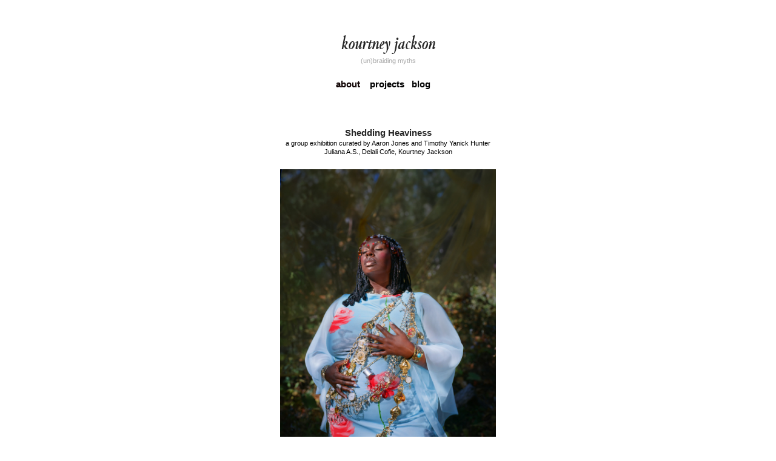

--- FILE ---
content_type: text/html; charset=UTF-8
request_url: https://kourtneyjackson.net/
body_size: 28928
content:
<!DOCTYPE html>
<!-- 

        Running on cargo.site

-->
<html lang="en" data-predefined-style="true" data-css-presets="true" data-css-preset data-typography-preset>
	<head>
<script>
				var __cargo_context__ = 'live';
				var __cargo_js_ver__ = 'c=3744406473';
				var __cargo_maint__ = false;
				
				
			</script>
					<meta http-equiv="X-UA-Compatible" content="IE=edge,chrome=1">
		<meta http-equiv="Content-Type" content="text/html; charset=utf-8">
		<meta name="viewport" content="initial-scale=1.0, maximum-scale=1.0, user-scalable=no">
		
			<meta name="robots" content="index,follow">
		<title>kourtney jackson</title>
		<meta name="description" content="Cargo">
		
		<link rel="preconnect" href="https://static.cargo.site" crossorigin>
		<link rel="preconnect" href="https://freight.cargo.site" crossorigin>

		<link rel="preconnect" href="https://fonts.gstatic.com" crossorigin>
				<link rel="preconnect" href="https://type.cargo.site" crossorigin>

		<!--<link rel="preload" href="https://static.cargo.site/assets/social/IconFont-Regular-0.9.3.woff2" as="font" type="font/woff" crossorigin>-->

		

		<link href="https://static.cargo.site/favicon/favicon.ico" rel="shortcut icon">
		<link href="https://kourtneyjackson.net/rss" rel="alternate" type="application/rss+xml" title="kourtney jackson feed">

		<link href="//fonts.googleapis.com/css?family=Oswald:200,300,400,500,600,700&c=3744406473&" id="" rel="stylesheet" type="text/css" />
<link href="https://kourtneyjackson.net/stylesheet?c=3744406473&1655436420" id="member_stylesheet" rel="stylesheet" type="text/css" />
<style id="">@font-face{font-family:Icons;src:url(https://static.cargo.site/assets/social/IconFont-Regular-0.9.3.woff2);unicode-range:U+E000-E15C,U+F0000,U+FE0E}@font-face{font-family:Icons;src:url(https://static.cargo.site/assets/social/IconFont-Regular-0.9.3.woff2);font-weight:240;unicode-range:U+E000-E15C,U+F0000,U+FE0E}@font-face{font-family:Icons;src:url(https://static.cargo.site/assets/social/IconFont-Regular-0.9.3.woff2);unicode-range:U+E000-E15C,U+F0000,U+FE0E;font-weight:400}@font-face{font-family:Icons;src:url(https://static.cargo.site/assets/social/IconFont-Regular-0.9.3.woff2);unicode-range:U+E000-E15C,U+F0000,U+FE0E;font-weight:600}@font-face{font-family:Icons;src:url(https://static.cargo.site/assets/social/IconFont-Regular-0.9.3.woff2);unicode-range:U+E000-E15C,U+F0000,U+FE0E;font-weight:800}@font-face{font-family:Icons;src:url(https://static.cargo.site/assets/social/IconFont-Regular-0.9.3.woff2);unicode-range:U+E000-E15C,U+F0000,U+FE0E;font-style:italic}@font-face{font-family:Icons;src:url(https://static.cargo.site/assets/social/IconFont-Regular-0.9.3.woff2);unicode-range:U+E000-E15C,U+F0000,U+FE0E;font-weight:200;font-style:italic}@font-face{font-family:Icons;src:url(https://static.cargo.site/assets/social/IconFont-Regular-0.9.3.woff2);unicode-range:U+E000-E15C,U+F0000,U+FE0E;font-weight:400;font-style:italic}@font-face{font-family:Icons;src:url(https://static.cargo.site/assets/social/IconFont-Regular-0.9.3.woff2);unicode-range:U+E000-E15C,U+F0000,U+FE0E;font-weight:600;font-style:italic}@font-face{font-family:Icons;src:url(https://static.cargo.site/assets/social/IconFont-Regular-0.9.3.woff2);unicode-range:U+E000-E15C,U+F0000,U+FE0E;font-weight:800;font-style:italic}body.iconfont-loading,body.iconfont-loading *{color:transparent!important}body{-moz-osx-font-smoothing:grayscale;-webkit-font-smoothing:antialiased;-webkit-text-size-adjust:none}body.no-scroll{overflow:hidden}/*!
 * Content
 */.page{word-wrap:break-word}:focus{outline:0}.pointer-events-none{pointer-events:none}.pointer-events-auto{pointer-events:auto}.pointer-events-none .page_content .audio-player,.pointer-events-none .page_content .shop_product,.pointer-events-none .page_content a,.pointer-events-none .page_content audio,.pointer-events-none .page_content button,.pointer-events-none .page_content details,.pointer-events-none .page_content iframe,.pointer-events-none .page_content img,.pointer-events-none .page_content input,.pointer-events-none .page_content video{pointer-events:auto}.pointer-events-none .page_content *>a,.pointer-events-none .page_content>a{position:relative}s *{text-transform:inherit}#toolset{position:fixed;bottom:10px;right:10px;z-index:8}.mobile #toolset,.template_site_inframe #toolset{display:none}#toolset a{display:block;height:24px;width:24px;margin:0;padding:0;text-decoration:none;background:rgba(0,0,0,.2)}#toolset a:hover{background:rgba(0,0,0,.8)}[data-adminview] #toolset a,[data-adminview] #toolset_admin a{background:rgba(0,0,0,.04);pointer-events:none;cursor:default}#toolset_admin a:active{background:rgba(0,0,0,.7)}#toolset_admin a svg>*{transform:scale(1.1) translate(0,-.5px);transform-origin:50% 50%}#toolset_admin a svg{pointer-events:none;width:100%!important;height:auto!important}#following-container{overflow:auto;-webkit-overflow-scrolling:touch}#following-container iframe{height:100%;width:100%;position:absolute;top:0;left:0;right:0;bottom:0}:root{--following-width:-400px;--following-animation-duration:450ms}@keyframes following-open{0%{transform:translateX(0)}100%{transform:translateX(var(--following-width))}}@keyframes following-open-inverse{0%{transform:translateX(0)}100%{transform:translateX(calc(-1 * var(--following-width)))}}@keyframes following-close{0%{transform:translateX(var(--following-width))}100%{transform:translateX(0)}}@keyframes following-close-inverse{0%{transform:translateX(calc(-1 * var(--following-width)))}100%{transform:translateX(0)}}body.animate-left{animation:following-open var(--following-animation-duration);animation-fill-mode:both;animation-timing-function:cubic-bezier(.24,1,.29,1)}#following-container.animate-left{animation:following-close-inverse var(--following-animation-duration);animation-fill-mode:both;animation-timing-function:cubic-bezier(.24,1,.29,1)}#following-container.animate-left #following-frame{animation:following-close var(--following-animation-duration);animation-fill-mode:both;animation-timing-function:cubic-bezier(.24,1,.29,1)}body.animate-right{animation:following-close var(--following-animation-duration);animation-fill-mode:both;animation-timing-function:cubic-bezier(.24,1,.29,1)}#following-container.animate-right{animation:following-open-inverse var(--following-animation-duration);animation-fill-mode:both;animation-timing-function:cubic-bezier(.24,1,.29,1)}#following-container.animate-right #following-frame{animation:following-open var(--following-animation-duration);animation-fill-mode:both;animation-timing-function:cubic-bezier(.24,1,.29,1)}.slick-slider{position:relative;display:block;-moz-box-sizing:border-box;box-sizing:border-box;-webkit-user-select:none;-moz-user-select:none;-ms-user-select:none;user-select:none;-webkit-touch-callout:none;-khtml-user-select:none;-ms-touch-action:pan-y;touch-action:pan-y;-webkit-tap-highlight-color:transparent}.slick-list{position:relative;display:block;overflow:hidden;margin:0;padding:0}.slick-list:focus{outline:0}.slick-list.dragging{cursor:pointer;cursor:hand}.slick-slider .slick-list,.slick-slider .slick-track{transform:translate3d(0,0,0);will-change:transform}.slick-track{position:relative;top:0;left:0;display:block}.slick-track:after,.slick-track:before{display:table;content:'';width:1px;height:1px;margin-top:-1px;margin-left:-1px}.slick-track:after{clear:both}.slick-loading .slick-track{visibility:hidden}.slick-slide{display:none;float:left;height:100%;min-height:1px}[dir=rtl] .slick-slide{float:right}.content .slick-slide img{display:inline-block}.content .slick-slide img:not(.image-zoom){cursor:pointer}.content .scrub .slick-list,.content .scrub .slick-slide img:not(.image-zoom){cursor:ew-resize}body.slideshow-scrub-dragging *{cursor:ew-resize!important}.content .slick-slide img:not([src]),.content .slick-slide img[src='']{width:100%;height:auto}.slick-slide.slick-loading img{display:none}.slick-slide.dragging img{pointer-events:none}.slick-initialized .slick-slide{display:block}.slick-loading .slick-slide{visibility:hidden}.slick-vertical .slick-slide{display:block;height:auto;border:1px solid transparent}.slick-arrow.slick-hidden{display:none}.slick-arrow{position:absolute;z-index:9;width:0;top:0;height:100%;cursor:pointer;will-change:opacity;-webkit-transition:opacity 333ms cubic-bezier(.4,0,.22,1);transition:opacity 333ms cubic-bezier(.4,0,.22,1)}.slick-arrow.hidden{opacity:0}.slick-arrow svg{position:absolute;width:36px;height:36px;top:0;left:0;right:0;bottom:0;margin:auto;transform:translate(.25px,.25px)}.slick-arrow svg.right-arrow{transform:translate(.25px,.25px) scaleX(-1)}.slick-arrow svg:active{opacity:.75}.slick-arrow svg .arrow-shape{fill:none!important;stroke:#fff;stroke-linecap:square}.slick-arrow svg .arrow-outline{fill:none!important;stroke-width:2.5px;stroke:rgba(0,0,0,.6);stroke-linecap:square}.slick-arrow.slick-next{right:0;text-align:right}.slick-next svg,.wallpaper-navigation .slick-next svg{margin-right:10px}.mobile .slick-next svg{margin-right:10px}.slick-arrow.slick-prev{text-align:left}.slick-prev svg,.wallpaper-navigation .slick-prev svg{margin-left:10px}.mobile .slick-prev svg{margin-left:10px}.loading_animation{display:none;vertical-align:middle;z-index:15;line-height:0;pointer-events:none;border-radius:100%}.loading_animation.hidden{display:none}.loading_animation.pulsing{opacity:0;display:inline-block;animation-delay:.1s;-webkit-animation-delay:.1s;-moz-animation-delay:.1s;animation-duration:12s;animation-iteration-count:infinite;animation:fade-pulse-in .5s ease-in-out;-moz-animation:fade-pulse-in .5s ease-in-out;-webkit-animation:fade-pulse-in .5s ease-in-out;-webkit-animation-fill-mode:forwards;-moz-animation-fill-mode:forwards;animation-fill-mode:forwards}.loading_animation.pulsing.no-delay{animation-delay:0s;-webkit-animation-delay:0s;-moz-animation-delay:0s}.loading_animation div{border-radius:100%}.loading_animation div svg{max-width:100%;height:auto}.loading_animation div,.loading_animation div svg{width:20px;height:20px}.loading_animation.full-width svg{width:100%;height:auto}.loading_animation.full-width.big svg{width:100px;height:100px}.loading_animation div svg>*{fill:#ccc}.loading_animation div{-webkit-animation:spin-loading 12s ease-out;-webkit-animation-iteration-count:infinite;-moz-animation:spin-loading 12s ease-out;-moz-animation-iteration-count:infinite;animation:spin-loading 12s ease-out;animation-iteration-count:infinite}.loading_animation.hidden{display:none}[data-backdrop] .loading_animation{position:absolute;top:15px;left:15px;z-index:99}.loading_animation.position-absolute.middle{top:calc(50% - 10px);left:calc(50% - 10px)}.loading_animation.position-absolute.topleft{top:0;left:0}.loading_animation.position-absolute.middleright{top:calc(50% - 10px);right:1rem}.loading_animation.position-absolute.middleleft{top:calc(50% - 10px);left:1rem}.loading_animation.gray div svg>*{fill:#999}.loading_animation.gray-dark div svg>*{fill:#666}.loading_animation.gray-darker div svg>*{fill:#555}.loading_animation.gray-light div svg>*{fill:#ccc}.loading_animation.white div svg>*{fill:rgba(255,255,255,.85)}.loading_animation.blue div svg>*{fill:#698fff}.loading_animation.inline{display:inline-block;margin-bottom:.5ex}.loading_animation.inline.left{margin-right:.5ex}@-webkit-keyframes fade-pulse-in{0%{opacity:0}50%{opacity:.5}100%{opacity:1}}@-moz-keyframes fade-pulse-in{0%{opacity:0}50%{opacity:.5}100%{opacity:1}}@keyframes fade-pulse-in{0%{opacity:0}50%{opacity:.5}100%{opacity:1}}@-webkit-keyframes pulsate{0%{opacity:1}50%{opacity:0}100%{opacity:1}}@-moz-keyframes pulsate{0%{opacity:1}50%{opacity:0}100%{opacity:1}}@keyframes pulsate{0%{opacity:1}50%{opacity:0}100%{opacity:1}}@-webkit-keyframes spin-loading{0%{transform:rotate(0)}9%{transform:rotate(1050deg)}18%{transform:rotate(-1090deg)}20%{transform:rotate(-1080deg)}23%{transform:rotate(-1080deg)}28%{transform:rotate(-1095deg)}29%{transform:rotate(-1065deg)}34%{transform:rotate(-1080deg)}35%{transform:rotate(-1050deg)}40%{transform:rotate(-1065deg)}41%{transform:rotate(-1035deg)}44%{transform:rotate(-1035deg)}47%{transform:rotate(-2160deg)}50%{transform:rotate(-2160deg)}56%{transform:rotate(45deg)}60%{transform:rotate(45deg)}80%{transform:rotate(6120deg)}100%{transform:rotate(0)}}@keyframes spin-loading{0%{transform:rotate(0)}9%{transform:rotate(1050deg)}18%{transform:rotate(-1090deg)}20%{transform:rotate(-1080deg)}23%{transform:rotate(-1080deg)}28%{transform:rotate(-1095deg)}29%{transform:rotate(-1065deg)}34%{transform:rotate(-1080deg)}35%{transform:rotate(-1050deg)}40%{transform:rotate(-1065deg)}41%{transform:rotate(-1035deg)}44%{transform:rotate(-1035deg)}47%{transform:rotate(-2160deg)}50%{transform:rotate(-2160deg)}56%{transform:rotate(45deg)}60%{transform:rotate(45deg)}80%{transform:rotate(6120deg)}100%{transform:rotate(0)}}[grid-row]{align-items:flex-start;box-sizing:border-box;display:-webkit-box;display:-webkit-flex;display:-ms-flexbox;display:flex;-webkit-flex-wrap:wrap;-ms-flex-wrap:wrap;flex-wrap:wrap}[grid-col]{box-sizing:border-box}[grid-row] [grid-col].empty:after{content:"\0000A0";cursor:text}body.mobile[data-adminview=content-editproject] [grid-row] [grid-col].empty:after{display:none}[grid-col=auto]{-webkit-box-flex:1;-webkit-flex:1;-ms-flex:1;flex:1}[grid-col=x12]{width:100%}[grid-col=x11]{width:50%}[grid-col=x10]{width:33.33%}[grid-col=x9]{width:25%}[grid-col=x8]{width:20%}[grid-col=x7]{width:16.666666667%}[grid-col=x6]{width:14.285714286%}[grid-col=x5]{width:12.5%}[grid-col=x4]{width:11.111111111%}[grid-col=x3]{width:10%}[grid-col=x2]{width:9.090909091%}[grid-col=x1]{width:8.333333333%}[grid-col="1"]{width:8.33333%}[grid-col="2"]{width:16.66667%}[grid-col="3"]{width:25%}[grid-col="4"]{width:33.33333%}[grid-col="5"]{width:41.66667%}[grid-col="6"]{width:50%}[grid-col="7"]{width:58.33333%}[grid-col="8"]{width:66.66667%}[grid-col="9"]{width:75%}[grid-col="10"]{width:83.33333%}[grid-col="11"]{width:91.66667%}[grid-col="12"]{width:100%}body.mobile [grid-responsive] [grid-col]{width:100%;-webkit-box-flex:none;-webkit-flex:none;-ms-flex:none;flex:none}[data-ce-host=true][contenteditable=true] [grid-pad]{pointer-events:none}[data-ce-host=true][contenteditable=true] [grid-pad]>*{pointer-events:auto}[grid-pad="0"]{padding:0}[grid-pad="0.25"]{padding:.125rem}[grid-pad="0.5"]{padding:.25rem}[grid-pad="0.75"]{padding:.375rem}[grid-pad="1"]{padding:.5rem}[grid-pad="1.25"]{padding:.625rem}[grid-pad="1.5"]{padding:.75rem}[grid-pad="1.75"]{padding:.875rem}[grid-pad="2"]{padding:1rem}[grid-pad="2.5"]{padding:1.25rem}[grid-pad="3"]{padding:1.5rem}[grid-pad="3.5"]{padding:1.75rem}[grid-pad="4"]{padding:2rem}[grid-pad="5"]{padding:2.5rem}[grid-pad="6"]{padding:3rem}[grid-pad="7"]{padding:3.5rem}[grid-pad="8"]{padding:4rem}[grid-pad="9"]{padding:4.5rem}[grid-pad="10"]{padding:5rem}[grid-gutter="0"]{margin:0}[grid-gutter="0.5"]{margin:-.25rem}[grid-gutter="1"]{margin:-.5rem}[grid-gutter="1.5"]{margin:-.75rem}[grid-gutter="2"]{margin:-1rem}[grid-gutter="2.5"]{margin:-1.25rem}[grid-gutter="3"]{margin:-1.5rem}[grid-gutter="3.5"]{margin:-1.75rem}[grid-gutter="4"]{margin:-2rem}[grid-gutter="5"]{margin:-2.5rem}[grid-gutter="6"]{margin:-3rem}[grid-gutter="7"]{margin:-3.5rem}[grid-gutter="8"]{margin:-4rem}[grid-gutter="10"]{margin:-5rem}[grid-gutter="12"]{margin:-6rem}[grid-gutter="14"]{margin:-7rem}[grid-gutter="16"]{margin:-8rem}[grid-gutter="18"]{margin:-9rem}[grid-gutter="20"]{margin:-10rem}small{max-width:100%;text-decoration:inherit}img:not([src]),img[src='']{outline:1px solid rgba(177,177,177,.4);outline-offset:-1px;content:url([data-uri])}img.image-zoom{cursor:-webkit-zoom-in;cursor:-moz-zoom-in;cursor:zoom-in}#imprimatur{color:#333;font-size:10px;font-family:-apple-system,BlinkMacSystemFont,"Segoe UI",Roboto,Oxygen,Ubuntu,Cantarell,"Open Sans","Helvetica Neue",sans-serif,"Sans Serif",Icons;/*!System*/position:fixed;opacity:.3;right:-28px;bottom:160px;transform:rotate(270deg);-ms-transform:rotate(270deg);-webkit-transform:rotate(270deg);z-index:8;text-transform:uppercase;color:#999;opacity:.5;padding-bottom:2px;text-decoration:none}.mobile #imprimatur{display:none}bodycopy cargo-link a{font-family:-apple-system,BlinkMacSystemFont,"Segoe UI",Roboto,Oxygen,Ubuntu,Cantarell,"Open Sans","Helvetica Neue",sans-serif,"Sans Serif",Icons;/*!System*/font-size:12px;font-style:normal;font-weight:400;transform:rotate(270deg);text-decoration:none;position:fixed!important;right:-27px;bottom:100px;text-decoration:none;letter-spacing:normal;background:0 0;border:0;border-bottom:0;outline:0}/*! PhotoSwipe Default UI CSS by Dmitry Semenov | photoswipe.com | MIT license */.pswp--has_mouse .pswp__button--arrow--left,.pswp--has_mouse .pswp__button--arrow--right,.pswp__ui{visibility:visible}.pswp--minimal--dark .pswp__top-bar,.pswp__button{background:0 0}.pswp,.pswp__bg,.pswp__container,.pswp__img--placeholder,.pswp__zoom-wrap,.quick-view-navigation{-webkit-backface-visibility:hidden}.pswp__button{cursor:pointer;opacity:1;-webkit-appearance:none;transition:opacity .2s;-webkit-box-shadow:none;box-shadow:none}.pswp__button-close>svg{top:10px;right:10px;margin-left:auto}.pswp--touch .quick-view-navigation{display:none}.pswp__ui{-webkit-font-smoothing:auto;opacity:1;z-index:1550}.quick-view-navigation{will-change:opacity;-webkit-transition:opacity 333ms cubic-bezier(.4,0,.22,1);transition:opacity 333ms cubic-bezier(.4,0,.22,1)}.quick-view-navigation .pswp__group .pswp__button{pointer-events:auto}.pswp__button>svg{position:absolute;width:36px;height:36px}.quick-view-navigation .pswp__group:active svg{opacity:.75}.pswp__button svg .shape-shape{fill:#fff}.pswp__button svg .shape-outline{fill:#000}.pswp__button-prev>svg{top:0;bottom:0;left:10px;margin:auto}.pswp__button-next>svg{top:0;bottom:0;right:10px;margin:auto}.quick-view-navigation .pswp__group .pswp__button-prev{position:absolute;left:0;top:0;width:0;height:100%}.quick-view-navigation .pswp__group .pswp__button-next{position:absolute;right:0;top:0;width:0;height:100%}.quick-view-navigation .close-button,.quick-view-navigation .left-arrow,.quick-view-navigation .right-arrow{transform:translate(.25px,.25px)}.quick-view-navigation .right-arrow{transform:translate(.25px,.25px) scaleX(-1)}.pswp__button svg .shape-outline{fill:transparent!important;stroke:#000;stroke-width:2.5px;stroke-linecap:square}.pswp__button svg .shape-shape{fill:transparent!important;stroke:#fff;stroke-width:1.5px;stroke-linecap:square}.pswp__bg,.pswp__scroll-wrap,.pswp__zoom-wrap{width:100%;position:absolute}.quick-view-navigation .pswp__group .pswp__button-close{margin:0}.pswp__container,.pswp__item,.pswp__zoom-wrap{right:0;bottom:0;top:0;position:absolute;left:0}.pswp__ui--hidden .pswp__button{opacity:.001}.pswp__ui--hidden .pswp__button,.pswp__ui--hidden .pswp__button *{pointer-events:none}.pswp .pswp__ui.pswp__ui--displaynone{display:none}.pswp__element--disabled{display:none!important}/*! PhotoSwipe main CSS by Dmitry Semenov | photoswipe.com | MIT license */.pswp{position:fixed;display:none;height:100%;width:100%;top:0;left:0;right:0;bottom:0;margin:auto;-ms-touch-action:none;touch-action:none;z-index:9999999;-webkit-text-size-adjust:100%;line-height:initial;letter-spacing:initial;outline:0}.pswp img{max-width:none}.pswp--zoom-disabled .pswp__img{cursor:default!important}.pswp--animate_opacity{opacity:.001;will-change:opacity;-webkit-transition:opacity 333ms cubic-bezier(.4,0,.22,1);transition:opacity 333ms cubic-bezier(.4,0,.22,1)}.pswp--open{display:block}.pswp--zoom-allowed .pswp__img{cursor:-webkit-zoom-in;cursor:-moz-zoom-in;cursor:zoom-in}.pswp--zoomed-in .pswp__img{cursor:-webkit-grab;cursor:-moz-grab;cursor:grab}.pswp--dragging .pswp__img{cursor:-webkit-grabbing;cursor:-moz-grabbing;cursor:grabbing}.pswp__bg{left:0;top:0;height:100%;opacity:0;transform:translateZ(0);will-change:opacity}.pswp__scroll-wrap{left:0;top:0;height:100%}.pswp__container,.pswp__zoom-wrap{-ms-touch-action:none;touch-action:none}.pswp__container,.pswp__img{-webkit-user-select:none;-moz-user-select:none;-ms-user-select:none;user-select:none;-webkit-tap-highlight-color:transparent;-webkit-touch-callout:none}.pswp__zoom-wrap{-webkit-transform-origin:left top;-ms-transform-origin:left top;transform-origin:left top;-webkit-transition:-webkit-transform 222ms cubic-bezier(.4,0,.22,1);transition:transform 222ms cubic-bezier(.4,0,.22,1)}.pswp__bg{-webkit-transition:opacity 222ms cubic-bezier(.4,0,.22,1);transition:opacity 222ms cubic-bezier(.4,0,.22,1)}.pswp--animated-in .pswp__bg,.pswp--animated-in .pswp__zoom-wrap{-webkit-transition:none;transition:none}.pswp--hide-overflow .pswp__scroll-wrap,.pswp--hide-overflow.pswp{overflow:hidden}.pswp__img{position:absolute;width:auto;height:auto;top:0;left:0}.pswp__img--placeholder--blank{background:#222}.pswp--ie .pswp__img{width:100%!important;height:auto!important;left:0;top:0}.pswp__ui--idle{opacity:0}.pswp__error-msg{position:absolute;left:0;top:50%;width:100%;text-align:center;font-size:14px;line-height:16px;margin-top:-8px;color:#ccc}.pswp__error-msg a{color:#ccc;text-decoration:underline}.pswp__error-msg{font-family:-apple-system,BlinkMacSystemFont,"Segoe UI",Roboto,Oxygen,Ubuntu,Cantarell,"Open Sans","Helvetica Neue",sans-serif}.quick-view.mouse-down .iframe-item{pointer-events:none!important}.quick-view-caption-positioner{pointer-events:none;width:100%;height:100%}.quick-view-caption-wrapper{margin:auto;position:absolute;bottom:0;left:0;right:0}.quick-view-horizontal-align-left .quick-view-caption-wrapper{margin-left:0}.quick-view-horizontal-align-right .quick-view-caption-wrapper{margin-right:0}[data-quick-view-caption]{transition:.1s opacity ease-in-out;position:absolute;bottom:0;left:0;right:0}.quick-view-horizontal-align-left [data-quick-view-caption]{text-align:left}.quick-view-horizontal-align-right [data-quick-view-caption]{text-align:right}.quick-view-caption{transition:.1s opacity ease-in-out}.quick-view-caption>*{display:inline-block}.quick-view-caption *{pointer-events:auto}.quick-view-caption.hidden{opacity:0}.shop_product .dropdown_wrapper{flex:0 0 100%;position:relative}.shop_product select{appearance:none;-moz-appearance:none;-webkit-appearance:none;outline:0;-webkit-font-smoothing:antialiased;-moz-osx-font-smoothing:grayscale;cursor:pointer;border-radius:0;white-space:nowrap;overflow:hidden!important;text-overflow:ellipsis}.shop_product select.dropdown::-ms-expand{display:none}.shop_product a{cursor:pointer;border-bottom:none;text-decoration:none}.shop_product a.out-of-stock{pointer-events:none}body.audio-player-dragging *{cursor:ew-resize!important}.audio-player{display:inline-flex;flex:1 0 calc(100% - 2px);width:calc(100% - 2px)}.audio-player .button{height:100%;flex:0 0 3.3rem;display:flex}.audio-player .separator{left:3.3rem;height:100%}.audio-player .buffer{width:0%;height:100%;transition:left .3s linear,width .3s linear}.audio-player.seeking .buffer{transition:left 0s,width 0s}.audio-player.seeking{user-select:none;-webkit-user-select:none;cursor:ew-resize}.audio-player.seeking *{user-select:none;-webkit-user-select:none;cursor:ew-resize}.audio-player .bar{overflow:hidden;display:flex;justify-content:space-between;align-content:center;flex-grow:1}.audio-player .progress{width:0%;height:100%;transition:width .3s linear}.audio-player.seeking .progress{transition:width 0s}.audio-player .pause,.audio-player .play{cursor:pointer;height:100%}.audio-player .note-icon{margin:auto 0;order:2;flex:0 1 auto}.audio-player .title{white-space:nowrap;overflow:hidden;text-overflow:ellipsis;pointer-events:none;user-select:none;padding:.5rem 0 .5rem 1rem;margin:auto auto auto 0;flex:0 3 auto;min-width:0;width:100%}.audio-player .total-time{flex:0 1 auto;margin:auto 0}.audio-player .current-time,.audio-player .play-text{flex:0 1 auto;margin:auto 0}.audio-player .stream-anim{user-select:none;margin:auto auto auto 0}.audio-player .stream-anim span{display:inline-block}.audio-player .buffer,.audio-player .current-time,.audio-player .note-svg,.audio-player .play-text,.audio-player .separator,.audio-player .total-time{user-select:none;pointer-events:none}.audio-player .buffer,.audio-player .play-text,.audio-player .progress{position:absolute}.audio-player,.audio-player .bar,.audio-player .button,.audio-player .current-time,.audio-player .note-icon,.audio-player .pause,.audio-player .play,.audio-player .total-time{position:relative}body.mobile .audio-player,body.mobile .audio-player *{-webkit-touch-callout:none}#standalone-admin-frame{border:0;width:400px;position:absolute;right:0;top:0;height:100vh;z-index:99}body[standalone-admin=true] #standalone-admin-frame{transform:translate(0,0)}body[standalone-admin=true] .main_container{width:calc(100% - 400px)}body[standalone-admin=false] #standalone-admin-frame{transform:translate(100%,0)}body[standalone-admin=false] .main_container{width:100%}.toggle_standaloneAdmin{position:fixed;top:0;right:400px;height:40px;width:40px;z-index:999;cursor:pointer;background-color:rgba(0,0,0,.4)}.toggle_standaloneAdmin:active{opacity:.7}body[standalone-admin=false] .toggle_standaloneAdmin{right:0}.toggle_standaloneAdmin *{color:#fff;fill:#fff}.toggle_standaloneAdmin svg{padding:6px;width:100%;height:100%;opacity:.85}body[standalone-admin=false] .toggle_standaloneAdmin #close,body[standalone-admin=true] .toggle_standaloneAdmin #backdropsettings{display:none}.toggle_standaloneAdmin>div{width:100%;height:100%}#admin_toggle_button{position:fixed;top:50%;transform:translate(0,-50%);right:400px;height:36px;width:12px;z-index:999;cursor:pointer;background-color:rgba(0,0,0,.09);padding-left:2px;margin-right:5px}#admin_toggle_button .bar{content:'';background:rgba(0,0,0,.09);position:fixed;width:5px;bottom:0;top:0;z-index:10}#admin_toggle_button:active{background:rgba(0,0,0,.065)}#admin_toggle_button *{color:#fff;fill:#fff}#admin_toggle_button svg{padding:0;width:16px;height:36px;margin-left:1px;opacity:1}#admin_toggle_button svg *{fill:#fff;opacity:1}#admin_toggle_button[data-state=closed] .toggle_admin_close{display:none}#admin_toggle_button[data-state=closed],#admin_toggle_button[data-state=closed] .toggle_admin_open{width:20px;cursor:pointer;margin:0}#admin_toggle_button[data-state=closed] svg{margin-left:2px}#admin_toggle_button[data-state=open] .toggle_admin_open{display:none}select,select *{text-rendering:auto!important}b b{font-weight:inherit}*{-webkit-box-sizing:border-box;-moz-box-sizing:border-box;box-sizing:border-box}customhtml>*{position:relative;z-index:10}body,html{min-height:100vh;margin:0;padding:0}html{touch-action:manipulation;position:relative;background-color:#fff}.main_container{min-height:100vh;width:100%;overflow:hidden}.container{display:-webkit-box;display:-webkit-flex;display:-moz-box;display:-ms-flexbox;display:flex;-webkit-flex-wrap:wrap;-moz-flex-wrap:wrap;-ms-flex-wrap:wrap;flex-wrap:wrap;max-width:100%;width:100%;overflow:visible}.container{align-items:flex-start;-webkit-align-items:flex-start}.page{z-index:2}.page ul li>text-limit{display:block}.content,.content_container,.pinned{-webkit-flex:1 0 auto;-moz-flex:1 0 auto;-ms-flex:1 0 auto;flex:1 0 auto;max-width:100%}.content_container{width:100%}.content_container.full_height{min-height:100vh}.page_background{position:absolute;top:0;left:0;width:100%;height:100%}.page_container{position:relative;overflow:visible;width:100%}.backdrop{position:absolute;top:0;z-index:1;width:100%;height:100%;max-height:100vh}.backdrop>div{position:absolute;top:0;left:0;width:100%;height:100%;-webkit-backface-visibility:hidden;backface-visibility:hidden;transform:translate3d(0,0,0);contain:strict}[data-backdrop].backdrop>div[data-overflowing]{max-height:100vh;position:absolute;top:0;left:0}body.mobile [split-responsive]{display:flex;flex-direction:column}body.mobile [split-responsive] .container{width:100%;order:2}body.mobile [split-responsive] .backdrop{position:relative;height:50vh;width:100%;order:1}body.mobile [split-responsive] [data-auxiliary].backdrop{position:absolute;height:50vh;width:100%;order:1}.page{position:relative;z-index:2}img[data-align=left]{float:left}img[data-align=right]{float:right}[data-rotation]{transform-origin:center center}.content .page_content:not([contenteditable=true]) [data-draggable]{pointer-events:auto!important;backface-visibility:hidden}.preserve-3d{-moz-transform-style:preserve-3d;transform-style:preserve-3d}.content .page_content:not([contenteditable=true]) [data-draggable] iframe{pointer-events:none!important}.dragging-active iframe{pointer-events:none!important}.content .page_content:not([contenteditable=true]) [data-draggable]:active{opacity:1}.content .scroll-transition-fade{transition:transform 1s ease-in-out,opacity .8s ease-in-out}.content .scroll-transition-fade.below-viewport{opacity:0;transform:translateY(40px)}.mobile.full_width .page_container:not([split-layout]) .container_width{width:100%}[data-view=pinned_bottom] .bottom_pin_invisibility{visibility:hidden}.pinned{position:relative;width:100%}.pinned .page_container.accommodate:not(.fixed):not(.overlay){z-index:2}.pinned .page_container.overlay{position:absolute;z-index:4}.pinned .page_container.overlay.fixed{position:fixed}.pinned .page_container.overlay.fixed .page{max-height:100vh;-webkit-overflow-scrolling:touch}.pinned .page_container.overlay.fixed .page.allow-scroll{overflow-y:auto;overflow-x:hidden}.pinned .page_container.overlay.fixed .page.allow-scroll{align-items:flex-start;-webkit-align-items:flex-start}.pinned .page_container .page.allow-scroll::-webkit-scrollbar{width:0;background:0 0;display:none}.pinned.pinned_top .page_container.overlay{left:0;top:0}.pinned.pinned_bottom .page_container.overlay{left:0;bottom:0}div[data-container=set]:empty{margin-top:1px}.thumbnails{position:relative;z-index:1}[thumbnails=grid]{align-items:baseline}[thumbnails=justify] .thumbnail{box-sizing:content-box}[thumbnails][data-padding-zero] .thumbnail{margin-bottom:-1px}[thumbnails=montessori] .thumbnail{pointer-events:auto;position:absolute}[thumbnails] .thumbnail>a{display:block;text-decoration:none}[thumbnails=montessori]{height:0}[thumbnails][data-resizing],[thumbnails][data-resizing] *{cursor:nwse-resize}[thumbnails] .thumbnail .resize-handle{cursor:nwse-resize;width:26px;height:26px;padding:5px;position:absolute;opacity:.75;right:-1px;bottom:-1px;z-index:100}[thumbnails][data-resizing] .resize-handle{display:none}[thumbnails] .thumbnail .resize-handle svg{position:absolute;top:0;left:0}[thumbnails] .thumbnail .resize-handle:hover{opacity:1}[data-can-move].thumbnail .resize-handle svg .resize_path_outline{fill:#fff}[data-can-move].thumbnail .resize-handle svg .resize_path{fill:#000}[thumbnails=montessori] .thumbnail_sizer{height:0;width:100%;position:relative;padding-bottom:100%;pointer-events:none}[thumbnails] .thumbnail img{display:block;min-height:3px;margin-bottom:0}[thumbnails] .thumbnail img:not([src]),img[src=""]{margin:0!important;width:100%;min-height:3px;height:100%!important;position:absolute}[aspect-ratio="1x1"].thumb_image{height:0;padding-bottom:100%;overflow:hidden}[aspect-ratio="4x3"].thumb_image{height:0;padding-bottom:75%;overflow:hidden}[aspect-ratio="16x9"].thumb_image{height:0;padding-bottom:56.25%;overflow:hidden}[thumbnails] .thumb_image{width:100%;position:relative}[thumbnails][thumbnail-vertical-align=top]{align-items:flex-start}[thumbnails][thumbnail-vertical-align=middle]{align-items:center}[thumbnails][thumbnail-vertical-align=bottom]{align-items:baseline}[thumbnails][thumbnail-horizontal-align=left]{justify-content:flex-start}[thumbnails][thumbnail-horizontal-align=middle]{justify-content:center}[thumbnails][thumbnail-horizontal-align=right]{justify-content:flex-end}.thumb_image.default_image>svg{position:absolute;top:0;left:0;bottom:0;right:0;width:100%;height:100%}.thumb_image.default_image{outline:1px solid #ccc;outline-offset:-1px;position:relative}.mobile.full_width [data-view=Thumbnail] .thumbnails_width{width:100%}.content [data-draggable] a:active,.content [data-draggable] img:active{opacity:initial}.content .draggable-dragging{opacity:initial}[data-draggable].draggable_visible{visibility:visible}[data-draggable].draggable_hidden{visibility:hidden}.gallery_card [data-draggable],.marquee [data-draggable]{visibility:inherit}[data-draggable]{visibility:visible;background-color:rgba(0,0,0,.003)}#site_menu_panel_container .image-gallery:not(.initialized){height:0;padding-bottom:100%;min-height:initial}.image-gallery:not(.initialized){min-height:100vh;visibility:hidden;width:100%}.image-gallery .gallery_card img{display:block;width:100%;height:auto}.image-gallery .gallery_card{transform-origin:center}.image-gallery .gallery_card.dragging{opacity:.1;transform:initial!important}.image-gallery:not([image-gallery=slideshow]) .gallery_card iframe:only-child,.image-gallery:not([image-gallery=slideshow]) .gallery_card video:only-child{width:100%;height:100%;top:0;left:0;position:absolute}.image-gallery[image-gallery=slideshow] .gallery_card video[muted][autoplay]:not([controls]),.image-gallery[image-gallery=slideshow] .gallery_card video[muted][data-autoplay]:not([controls]){pointer-events:none}.image-gallery [image-gallery-pad="0"] video:only-child{object-fit:cover;height:calc(100% + 1px)}div.image-gallery>a,div.image-gallery>iframe,div.image-gallery>img,div.image-gallery>video{display:none}[image-gallery-row]{align-items:flex-start;box-sizing:border-box;display:-webkit-box;display:-webkit-flex;display:-ms-flexbox;display:flex;-webkit-flex-wrap:wrap;-ms-flex-wrap:wrap;flex-wrap:wrap}.image-gallery .gallery_card_image{width:100%;position:relative}[data-predefined-style=true] .image-gallery a.gallery_card{display:block;border:none}[image-gallery-col]{box-sizing:border-box}[image-gallery-col=x12]{width:100%}[image-gallery-col=x11]{width:50%}[image-gallery-col=x10]{width:33.33%}[image-gallery-col=x9]{width:25%}[image-gallery-col=x8]{width:20%}[image-gallery-col=x7]{width:16.666666667%}[image-gallery-col=x6]{width:14.285714286%}[image-gallery-col=x5]{width:12.5%}[image-gallery-col=x4]{width:11.111111111%}[image-gallery-col=x3]{width:10%}[image-gallery-col=x2]{width:9.090909091%}[image-gallery-col=x1]{width:8.333333333%}.content .page_content [image-gallery-pad].image-gallery{pointer-events:none}.content .page_content [image-gallery-pad].image-gallery .gallery_card_image>*,.content .page_content [image-gallery-pad].image-gallery .gallery_image_caption{pointer-events:auto}.content .page_content [image-gallery-pad="0"]{padding:0}.content .page_content [image-gallery-pad="0.25"]{padding:.125rem}.content .page_content [image-gallery-pad="0.5"]{padding:.25rem}.content .page_content [image-gallery-pad="0.75"]{padding:.375rem}.content .page_content [image-gallery-pad="1"]{padding:.5rem}.content .page_content [image-gallery-pad="1.25"]{padding:.625rem}.content .page_content [image-gallery-pad="1.5"]{padding:.75rem}.content .page_content [image-gallery-pad="1.75"]{padding:.875rem}.content .page_content [image-gallery-pad="2"]{padding:1rem}.content .page_content [image-gallery-pad="2.5"]{padding:1.25rem}.content .page_content [image-gallery-pad="3"]{padding:1.5rem}.content .page_content [image-gallery-pad="3.5"]{padding:1.75rem}.content .page_content [image-gallery-pad="4"]{padding:2rem}.content .page_content [image-gallery-pad="5"]{padding:2.5rem}.content .page_content [image-gallery-pad="6"]{padding:3rem}.content .page_content [image-gallery-pad="7"]{padding:3.5rem}.content .page_content [image-gallery-pad="8"]{padding:4rem}.content .page_content [image-gallery-pad="9"]{padding:4.5rem}.content .page_content [image-gallery-pad="10"]{padding:5rem}.content .page_content [image-gallery-gutter="0"]{margin:0}.content .page_content [image-gallery-gutter="0.5"]{margin:-.25rem}.content .page_content [image-gallery-gutter="1"]{margin:-.5rem}.content .page_content [image-gallery-gutter="1.5"]{margin:-.75rem}.content .page_content [image-gallery-gutter="2"]{margin:-1rem}.content .page_content [image-gallery-gutter="2.5"]{margin:-1.25rem}.content .page_content [image-gallery-gutter="3"]{margin:-1.5rem}.content .page_content [image-gallery-gutter="3.5"]{margin:-1.75rem}.content .page_content [image-gallery-gutter="4"]{margin:-2rem}.content .page_content [image-gallery-gutter="5"]{margin:-2.5rem}.content .page_content [image-gallery-gutter="6"]{margin:-3rem}.content .page_content [image-gallery-gutter="7"]{margin:-3.5rem}.content .page_content [image-gallery-gutter="8"]{margin:-4rem}.content .page_content [image-gallery-gutter="10"]{margin:-5rem}.content .page_content [image-gallery-gutter="12"]{margin:-6rem}.content .page_content [image-gallery-gutter="14"]{margin:-7rem}.content .page_content [image-gallery-gutter="16"]{margin:-8rem}.content .page_content [image-gallery-gutter="18"]{margin:-9rem}.content .page_content [image-gallery-gutter="20"]{margin:-10rem}[image-gallery=slideshow]:not(.initialized)>*{min-height:1px;opacity:0;min-width:100%}[image-gallery=slideshow][data-constrained-by=height] [image-gallery-vertical-align].slick-track{align-items:flex-start}[image-gallery=slideshow] img.image-zoom:active{opacity:initial}[image-gallery=slideshow].slick-initialized .gallery_card{pointer-events:none}[image-gallery=slideshow].slick-initialized .gallery_card.slick-current{pointer-events:auto}[image-gallery=slideshow] .gallery_card:not(.has_caption){line-height:0}.content .page_content [image-gallery=slideshow].image-gallery>*{pointer-events:auto}.content [image-gallery=slideshow].image-gallery.slick-initialized .gallery_card{overflow:hidden;margin:0;display:flex;flex-flow:row wrap;flex-shrink:0}.content [image-gallery=slideshow].image-gallery.slick-initialized .gallery_card.slick-current{overflow:visible}[image-gallery=slideshow] .gallery_image_caption{opacity:1;transition:opacity .3s;-webkit-transition:opacity .3s;width:100%;margin-left:auto;margin-right:auto;clear:both}[image-gallery-horizontal-align=left] .gallery_image_caption{text-align:left}[image-gallery-horizontal-align=middle] .gallery_image_caption{text-align:center}[image-gallery-horizontal-align=right] .gallery_image_caption{text-align:right}[image-gallery=slideshow][data-slideshow-in-transition] .gallery_image_caption{opacity:0;transition:opacity .3s;-webkit-transition:opacity .3s}[image-gallery=slideshow] .gallery_card_image{width:initial;margin:0;display:inline-block}[image-gallery=slideshow] .gallery_card img{margin:0;display:block}[image-gallery=slideshow][data-exploded]{align-items:flex-start;box-sizing:border-box;display:-webkit-box;display:-webkit-flex;display:-ms-flexbox;display:flex;-webkit-flex-wrap:wrap;-ms-flex-wrap:wrap;flex-wrap:wrap;justify-content:flex-start;align-content:flex-start}[image-gallery=slideshow][data-exploded] .gallery_card{padding:1rem;width:16.666%}[image-gallery=slideshow][data-exploded] .gallery_card_image{height:0;display:block;width:100%}[image-gallery=grid]{align-items:baseline}[image-gallery=grid] .gallery_card.has_caption .gallery_card_image{display:block}[image-gallery=grid] [image-gallery-pad="0"].gallery_card{margin-bottom:-1px}[image-gallery=grid] .gallery_card img{margin:0}[image-gallery=columns] .gallery_card img{margin:0}[image-gallery=justify]{align-items:flex-start}[image-gallery=justify] .gallery_card img{margin:0}[image-gallery=montessori][image-gallery-row]{display:block}[image-gallery=montessori] a.gallery_card,[image-gallery=montessori] div.gallery_card{position:absolute;pointer-events:auto}[image-gallery=montessori][data-can-move] .gallery_card,[image-gallery=montessori][data-can-move] .gallery_card .gallery_card_image,[image-gallery=montessori][data-can-move] .gallery_card .gallery_card_image>*{cursor:move}[image-gallery=montessori]{position:relative;height:0}[image-gallery=freeform] .gallery_card{position:relative}[image-gallery=freeform] [image-gallery-pad="0"].gallery_card{margin-bottom:-1px}[image-gallery-vertical-align]{display:flex;flex-flow:row wrap}[image-gallery-vertical-align].slick-track{display:flex;flex-flow:row nowrap}.image-gallery .slick-list{margin-bottom:-.3px}[image-gallery-vertical-align=top]{align-content:flex-start;align-items:flex-start}[image-gallery-vertical-align=middle]{align-items:center;align-content:center}[image-gallery-vertical-align=bottom]{align-content:flex-end;align-items:flex-end}[image-gallery-horizontal-align=left]{justify-content:flex-start}[image-gallery-horizontal-align=middle]{justify-content:center}[image-gallery-horizontal-align=right]{justify-content:flex-end}.image-gallery[data-resizing],.image-gallery[data-resizing] *{cursor:nwse-resize!important}.image-gallery .gallery_card .resize-handle,.image-gallery .gallery_card .resize-handle *{cursor:nwse-resize!important}.image-gallery .gallery_card .resize-handle{width:26px;height:26px;padding:5px;position:absolute;opacity:.75;right:-1px;bottom:-1px;z-index:10}.image-gallery[data-resizing] .resize-handle{display:none}.image-gallery .gallery_card .resize-handle svg{cursor:nwse-resize!important;position:absolute;top:0;left:0}.image-gallery .gallery_card .resize-handle:hover{opacity:1}[data-can-move].gallery_card .resize-handle svg .resize_path_outline{fill:#fff}[data-can-move].gallery_card .resize-handle svg .resize_path{fill:#000}[image-gallery=montessori] .thumbnail_sizer{height:0;width:100%;position:relative;padding-bottom:100%;pointer-events:none}#site_menu_button{display:block;text-decoration:none;pointer-events:auto;z-index:9;vertical-align:top;cursor:pointer;box-sizing:content-box;font-family:Icons}#site_menu_button.custom_icon{padding:0;line-height:0}#site_menu_button.custom_icon img{width:100%;height:auto}#site_menu_wrapper.disabled #site_menu_button{display:none}#site_menu_wrapper.mobile_only #site_menu_button{display:none}body.mobile #site_menu_wrapper.mobile_only:not(.disabled) #site_menu_button:not(.active){display:block}#site_menu_panel_container[data-type=cargo_menu] #site_menu_panel{display:block;position:fixed;top:0;right:0;bottom:0;left:0;z-index:10;cursor:default}.site_menu{pointer-events:auto;position:absolute;z-index:11;top:0;bottom:0;line-height:0;max-width:400px;min-width:300px;font-size:20px;text-align:left;background:rgba(20,20,20,.95);padding:20px 30px 90px 30px;overflow-y:auto;overflow-x:hidden;display:-webkit-box;display:-webkit-flex;display:-ms-flexbox;display:flex;-webkit-box-orient:vertical;-webkit-box-direction:normal;-webkit-flex-direction:column;-ms-flex-direction:column;flex-direction:column;-webkit-box-pack:start;-webkit-justify-content:flex-start;-ms-flex-pack:start;justify-content:flex-start}body.mobile #site_menu_wrapper .site_menu{-webkit-overflow-scrolling:touch;min-width:auto;max-width:100%;width:100%;padding:20px}#site_menu_wrapper[data-sitemenu-position=bottom-left] #site_menu,#site_menu_wrapper[data-sitemenu-position=top-left] #site_menu{left:0}#site_menu_wrapper[data-sitemenu-position=bottom-right] #site_menu,#site_menu_wrapper[data-sitemenu-position=top-right] #site_menu{right:0}#site_menu_wrapper[data-type=page] .site_menu{right:0;left:0;width:100%;padding:0;margin:0;background:0 0}.site_menu_wrapper.open .site_menu{display:block}.site_menu div{display:block}.site_menu a{text-decoration:none;display:inline-block;color:rgba(255,255,255,.75);max-width:100%;overflow:hidden;white-space:nowrap;text-overflow:ellipsis;line-height:1.4}.site_menu div a.active{color:rgba(255,255,255,.4)}.site_menu div.set-link>a{font-weight:700}.site_menu div.hidden{display:none}.site_menu .close{display:block;position:absolute;top:0;right:10px;font-size:60px;line-height:50px;font-weight:200;color:rgba(255,255,255,.4);cursor:pointer;user-select:none}#site_menu_panel_container .page_container{position:relative;overflow:hidden;background:0 0;z-index:2}#site_menu_panel_container .site_menu_page_wrapper{position:fixed;top:0;left:0;overflow-y:auto;-webkit-overflow-scrolling:touch;height:100%;width:100%;z-index:100}#site_menu_panel_container .site_menu_page_wrapper .backdrop{pointer-events:none}#site_menu_panel_container #site_menu_page_overlay{position:fixed;top:0;right:0;bottom:0;left:0;cursor:default;z-index:1}#shop_button{display:block;text-decoration:none;pointer-events:auto;z-index:9;vertical-align:top;cursor:pointer;box-sizing:content-box;font-family:Icons}#shop_button.custom_icon{padding:0;line-height:0}#shop_button.custom_icon img{width:100%;height:auto}#shop_button.disabled{display:none}.loading[data-loading]{display:none;position:fixed;bottom:8px;left:8px;z-index:100}.new_site_button_wrapper{font-size:1.8rem;font-weight:400;color:rgba(0,0,0,.85);font-family:-apple-system,BlinkMacSystemFont,'Segoe UI',Roboto,Oxygen,Ubuntu,Cantarell,'Open Sans','Helvetica Neue',sans-serif,'Sans Serif',Icons;font-style:normal;line-height:1.4;color:#fff;position:fixed;bottom:0;right:0;z-index:999}body.template_site #toolset{display:none!important}body.mobile .new_site_button{display:none}.new_site_button{display:flex;height:44px;cursor:pointer}.new_site_button .plus{width:44px;height:100%}.new_site_button .plus svg{width:100%;height:100%}.new_site_button .plus svg line{stroke:#000;stroke-width:2px}.new_site_button .plus:after,.new_site_button .plus:before{content:'';width:30px;height:2px}.new_site_button .text{background:#0fce83;display:none;padding:7.5px 15px 7.5px 15px;height:100%;font-size:20px;color:#222}.new_site_button:active{opacity:.8}.new_site_button.show_full .text{display:block}.new_site_button.show_full .plus{display:none}html:not(.admin-wrapper) .template_site #confirm_modal [data-progress] .progress-indicator:after{content:'Generating Site...';padding:7.5px 15px;right:-200px;color:#000}bodycopy svg.marker-overlay,bodycopy svg.marker-overlay *{transform-origin:0 0;-webkit-transform-origin:0 0;box-sizing:initial}bodycopy svg#svgroot{box-sizing:initial}bodycopy svg.marker-overlay{padding:inherit;position:absolute;left:0;top:0;width:100%;height:100%;min-height:1px;overflow:visible;pointer-events:none;z-index:999}bodycopy svg.marker-overlay *{pointer-events:initial}bodycopy svg.marker-overlay text{letter-spacing:initial}bodycopy svg.marker-overlay a{cursor:pointer}.marquee:not(.torn-down){overflow:hidden;width:100%;position:relative;padding-bottom:.25em;padding-top:.25em;margin-bottom:-.25em;margin-top:-.25em;contain:layout}.marquee .marquee_contents{will-change:transform;display:flex;flex-direction:column}.marquee[behavior][direction].torn-down{white-space:normal}.marquee[behavior=bounce] .marquee_contents{display:block;float:left;clear:both}.marquee[behavior=bounce] .marquee_inner{display:block}.marquee[behavior=bounce][direction=vertical] .marquee_contents{width:100%}.marquee[behavior=bounce][direction=diagonal] .marquee_inner:last-child,.marquee[behavior=bounce][direction=vertical] .marquee_inner:last-child{position:relative;visibility:hidden}.marquee[behavior=bounce][direction=horizontal],.marquee[behavior=scroll][direction=horizontal]{white-space:pre}.marquee[behavior=scroll][direction=horizontal] .marquee_contents{display:inline-flex;white-space:nowrap;min-width:100%}.marquee[behavior=scroll][direction=horizontal] .marquee_inner{min-width:100%}.marquee[behavior=scroll] .marquee_inner:first-child{will-change:transform;position:absolute;width:100%;top:0;left:0}.cycle{display:none}</style>
<script type="text/json" data-set="defaults" >{"current_offset":0,"current_page":1,"cargo_url":"kourtney","is_domain":true,"is_mobile":false,"is_tablet":false,"is_phone":false,"homepage_id":"17835347","tags":null,"api_path":"https:\/\/kourtneyjackson.net\/_api","is_editor":false,"is_template":false}</script>
<script type="text/json" data-set="DisplayOptions" >{"user_id":1026724,"pagination_count":24,"title_in_project":true,"disable_project_scroll":false,"learning_cargo_seen":true,"resource_url":null,"use_sets":null,"sets_are_clickable":null,"set_links_position":null,"sticky_pages":null,"total_projects":0,"slideshow_responsive":false,"slideshow_thumbnails_header":true,"layout_options":{"content_position":"center_cover","content_width":"60","content_margin":"5","main_margin":"5","text_alignment":"text_center","vertical_position":"vertical_top","bgcolor":"rgb(255, 255, 255)","WebFontConfig":{"system":{"families":{"-apple-system":{"variants":["n4"]}}},"cargo":{"families":{"Junicode Condensed":{"variants":["n4","i4","n7","i7"]}}},"google":{"families":{"Oswald":{"variants":["200","300","400","500","600","700"]}}}},"links_orientation":"links_horizontal","viewport_size":"phone","mobile_zoom":"20","mobile_view":"desktop","mobile_padding":"-3.6","mobile_formatting":false,"width_unit":"rem","text_width":"66","is_feed":false,"limit_vertical_images":false,"image_zoom":false,"mobile_images_full_width":true,"responsive_columns":"1","responsive_thumbnails_padding":"0.7","enable_sitemenu":false,"sitemenu_mobileonly":false,"menu_position":"top-left","sitemenu_option":"cargo_menu","responsive_row_height":"75","advanced_padding_enabled":false,"main_margin_top":"5","main_margin_right":"5","main_margin_bottom":"5","main_margin_left":"5","mobile_pages_full_width":true,"scroll_transition":false,"image_full_zoom":false,"quick_view_height":"100","quick_view_width":"100","quick_view_alignment":"quick_view_center_center","advanced_quick_view_padding_enabled":false,"quick_view_padding":"2.5","quick_view_padding_top":"2.5","quick_view_padding_bottom":"2.5","quick_view_padding_left":"2.5","quick_view_padding_right":"2.5","quick_content_alignment":"quick_content_center_center","close_quick_view_on_scroll":true,"show_quick_view_ui":true,"quick_view_bgcolor":"rgba(0, 0, 0, 0.85)","quick_view_caption":false},"element_sort":{"no-group":[{"name":"Navigation","isActive":true},{"name":"Header Text","isActive":true},{"name":"Content","isActive":true},{"name":"Header Image","isActive":false}]},"site_menu_options":{"display_type":"cargo_menu","enable":false,"mobile_only":false,"position":"top-right","single_page_id":null,"icon":"\ue130","show_homepage":true,"single_page_url":"Menu","custom_icon":false},"ecommerce_options":{"enable_ecommerce_button":false,"shop_button_position":"top-right","shop_icon":"text","custom_icon":false,"shop_icon_text":"Cart &lt;(#)&gt;","icon":"","enable_geofencing":false,"enabled_countries":["AF","AX","AL","DZ","AS","AD","AO","AI","AQ","AG","AR","AM","AW","AU","AT","AZ","BS","BH","BD","BB","BY","BE","BZ","BJ","BM","BT","BO","BQ","BA","BW","BV","BR","IO","BN","BG","BF","BI","KH","CM","CA","CV","KY","CF","TD","CL","CN","CX","CC","CO","KM","CG","CD","CK","CR","CI","HR","CU","CW","CY","CZ","DK","DJ","DM","DO","EC","EG","SV","GQ","ER","EE","ET","FK","FO","FJ","FI","FR","GF","PF","TF","GA","GM","GE","DE","GH","GI","GR","GL","GD","GP","GU","GT","GG","GN","GW","GY","HT","HM","VA","HN","HK","HU","IS","IN","ID","IR","IQ","IE","IM","IL","IT","JM","JP","JE","JO","KZ","KE","KI","KP","KR","KW","KG","LA","LV","LB","LS","LR","LY","LI","LT","LU","MO","MK","MG","MW","MY","MV","ML","MT","MH","MQ","MR","MU","YT","MX","FM","MD","MC","MN","ME","MS","MA","MZ","MM","NA","NR","NP","NL","NC","NZ","NI","NE","NG","NU","NF","MP","NO","OM","PK","PW","PS","PA","PG","PY","PE","PH","PN","PL","PT","PR","QA","RE","RO","RU","RW","BL","SH","KN","LC","MF","PM","VC","WS","SM","ST","SA","SN","RS","SC","SL","SG","SX","SK","SI","SB","SO","ZA","GS","SS","ES","LK","SD","SR","SJ","SZ","SE","CH","SY","TW","TJ","TZ","TH","TL","TG","TK","TO","TT","TN","TR","TM","TC","TV","UG","UA","AE","GB","US","UM","UY","UZ","VU","VE","VN","VG","VI","WF","EH","YE","ZM","ZW"]}}</script>
<script type="text/json" data-set="Site" >{"id":"1026724","direct_link":"https:\/\/kourtneyjackson.net","display_url":"kourtneyjackson.net","site_url":"kourtney","account_shop_id":null,"has_ecommerce":false,"has_shop":false,"ecommerce_key_public":null,"cargo_spark_button":false,"following_url":null,"website_title":"kourtney jackson","meta_tags":"","meta_description":"","meta_head":"","homepage_id":"17835347","css_url":"https:\/\/kourtneyjackson.net\/stylesheet","rss_url":"https:\/\/kourtneyjackson.net\/rss","js_url":"\/_jsapps\/design\/design.js","favicon_url":"https:\/\/static.cargo.site\/favicon\/favicon.ico","home_url":"https:\/\/cargo.site","auth_url":"https:\/\/cargo.site","profile_url":null,"profile_width":0,"profile_height":0,"social_image_url":null,"social_width":0,"social_height":0,"social_description":"Cargo","social_has_image":false,"social_has_description":false,"site_menu_icon":null,"site_menu_has_image":false,"custom_html":"<customhtml><\/customhtml>","filter":null,"is_editor":false,"use_hi_res":false,"hiq":null,"progenitor_site":"untitled","files":[],"resource_url":"kourtneyjackson.net\/_api\/v0\/site\/1026724"}</script>
<script type="text/json" data-set="ScaffoldingData" >{"id":0,"title":"kourtney jackson","project_url":0,"set_id":0,"is_homepage":false,"pin":false,"is_set":true,"in_nav":false,"stack":false,"sort":0,"index":0,"page_count":0,"pin_position":null,"thumbnail_options":null,"pages":[{"id":17835347,"site_id":1026724,"project_url":"kourtney-jackson-projects","direct_link":"https:\/\/kourtneyjackson.net\/kourtney-jackson-projects","type":"page","title":"kourtney jackson\/projects","title_no_html":"kourtney jackson\/projects","tags":"","display":false,"pin":false,"pin_options":{"position":"top","overlay":false,"accommodate":true},"in_nav":false,"is_homepage":true,"backdrop_enabled":false,"is_set":false,"stack":false,"excerpt":"kourtney jackson(un)braiding myths\n\n\n\nabout\u00a0 \u00a0 projects\u00a0 \u00a0blog \u00a0 \u00a0\n\n\n\n\n\n\n\n\n\n\tShedding Heaviness\n\n\na group exhibition curated by Aaron Jones and Timothy...","content":"<div style=\"text-align: center;\"><div grid-row=\"\" grid-pad=\"5\" grid-gutter=\"10\" grid-responsive=\"\"><div grid-col=\"x12\" grid-pad=\"5\" class=\"\">\n<h1><a href=\"kourtney-jackson-projects\" rel=\"history\">kourtney jackson<\/a><\/h1><small>(un)braiding myths<\/small><br>\n<br>\n<b><a href=\"about\" rel=\"history\"><span style=\"color: #0d0000;\">about<\/span><\/a>&nbsp; &nbsp; <\/b><span style=\"color: rgb(0, 0, 0);\"><b><a href=\"kourtney-jackson-projects\" rel=\"history\"><span style=\"color: rgb(0, 0, 0);\"><span style=\"color: rgb(0, 0, 0);\">projects&nbsp; &nbsp;<\/span><\/span><\/a><a href=\"https:\/\/anotefromkourtney.substack.com\/\" target=\"_blank\"><span style=\"color: rgb(3, 3, 3);\">blog &nbsp; &nbsp;<\/span><\/a><\/b><\/span><br>\n<br>\n<br>\n<\/div>\n<\/div>\n<br><div grid-row=\"\" grid-pad=\"3\" grid-gutter=\"6\" grid-responsive=\"\">\n\t<div grid-col=\"x12\" grid-pad=\"3\" class=\"\"><b>Shedding Heaviness<\/b>\n<br>\n<small><span style=\"color: #000;\">a group exhibition curated by Aaron Jones and Timothy Yanick Hunter<\/span>\n<br><span style=\"color: #000;\">Juliana A.S., Delali Cofie, Kourtney Jackson<\/span><\/small><\/div>\n<\/div>\n<br><div grid-row=\"\" grid-pad=\"3\" grid-gutter=\"6\" grid-responsive=\"\">\n\t<div grid-col=\"x12\" grid-pad=\"3\" class=\"\"><div class=\"image-gallery\" data-gallery=\"%7B%22mode_id%22%3A6%2C%22gallery_instance_id%22%3A7%2C%22name%22%3A%22Slideshow%22%2C%22path%22%3A%22slideshow%22%2C%22data%22%3A%7B%22autoplay%22%3Atrue%2C%22autoplaySpeed%22%3A2.5%2C%22speed%22%3A0.5%2C%22arrows%22%3Atrue%2C%22transition-type%22%3A%22slide%22%2C%22constrain_height%22%3Atrue%2C%22image_vertical_align%22%3A%22middle%22%2C%22image_horizontal_align%22%3A%22middle%22%2C%22image_alignment%22%3A%22image_middle_middle%22%2C%22mobile_data%22%3A%7B%22separate_mobile_view%22%3Afalse%7D%2C%22meta_data%22%3A%7B%7D%2C%22captions%22%3Atrue%7D%7D\">\n<img width=\"2000\" height=\"1500\" width_o=\"2000\" height_o=\"1500\" data-src=\"https:\/\/freight.cargo.site\/t\/original\/i\/a263d3ac7edb93dc8bb69e7f91a5fa2af2dbc9a69a693d38154b6d4f955f336a\/G44-Shedding-Heaviness-001.jpeg\" data-mid=\"210239814\" border=\"0\" \/>\n<img width=\"1766\" height=\"2412\" width_o=\"1766\" height_o=\"2412\" data-src=\"https:\/\/freight.cargo.site\/t\/original\/i\/0e0ea1f22c2447e5030195ed159a0c82caa525b8144a1153d07d333f49533048\/Kourtney-Jackson-King-1-web.jpg\" data-mid=\"210240236\" border=\"0\" \/>\n<img width=\"2000\" height=\"1500\" width_o=\"2000\" height_o=\"1500\" data-src=\"https:\/\/freight.cargo.site\/t\/original\/i\/900ab59958aa4784fb89e8f200b2dcdaccdfc92fe099543acca379fa8bc2b8a5\/G44-Shedding-Heaviness-004.jpeg\" data-mid=\"210241043\" border=\"0\" \/>\n<img width=\"2592\" height=\"1898\" width_o=\"2592\" height_o=\"1898\" data-src=\"https:\/\/freight.cargo.site\/t\/original\/i\/603b34f5215acf9230240dac6a1d881f215edce7e05a6f4007973435decbc109\/Kourtney-Jackson-King1-Web6.gif\" data-mid=\"210241444\" border=\"0\" \/>\n<img width=\"2000\" height=\"1500\" width_o=\"2000\" height_o=\"1500\" data-src=\"https:\/\/freight.cargo.site\/t\/original\/i\/4f44b45a25dd0cb3e7af3338b70888727672da96c497bd9687f18dfd1e866b2c\/G44-Shedding-Heaviness-007.jpeg\" data-mid=\"210240698\" border=\"0\" \/>\n<img width=\"1766\" height=\"2412\" width_o=\"1766\" height_o=\"2412\" data-src=\"https:\/\/freight.cargo.site\/t\/original\/i\/12b3398cd6340ba9c75e9ac5cf0bc646053f0ec2e9dd61a34d1d1ff9880282fa\/Kourtney-Jackson-King2-web.gif\" data-mid=\"210241009\" border=\"0\" \/>\n<img width=\"2000\" height=\"1500\" width_o=\"2000\" height_o=\"1500\" data-src=\"https:\/\/freight.cargo.site\/t\/original\/i\/f19689fda12ec3062132814074395cb1609980e9d93c64ddda622fcb8064dc75\/G44-Shedding-Heaviness-011.jpeg\" data-mid=\"210239816\" border=\"0\" \/>\n<img width=\"2412\" height=\"1766\" width_o=\"2412\" height_o=\"1766\" data-src=\"https:\/\/freight.cargo.site\/t\/original\/i\/22d50477232e59f9cfcc65aee37acae9f7a9b6788034b3f7846606efa98b1835\/Kourtney-Jackson-King-3-web.jpg\" data-mid=\"210240244\" border=\"0\" \/>\n<\/div><\/div>\n<\/div><div grid-col=\"x12\" grid-pad=\"2.5\">\u200d<i>Shedding Heaviness<\/i> is an allusive observation on the passage of life, spirituality, the body, and our inner self. Through their distinct and divergent approaches to photography, sound and installation, Julianna A.S., Delali Cofie and Kourtney Jackson experiment in describing these etheric, intangible states. The three artists prompt us to consider the in-between and the outer self while also reflecting, embracing and exploring the unknowable.<br>\n<small><span style=\"color: #000;\"><b><a href=\"https:\/\/www.gallery44.org\/exhibitions\/shedding-heaviness\" target=\"_blank\"><span style=\"color: #000;\">Learn <\/span>more.<\/a><\/b><\/span><\/small><\/div><div grid-col=\"x12\" grid-pad=\"2\"><\/div><div grid-row=\"\" grid-pad=\"3\" grid-gutter=\"6\" grid-responsive=\"\">\n\t<div grid-col=\"x12\" grid-pad=\"3\" class=\"\"><b>In My Bones (2022)<\/b><br>\n<br>\n<small><span style=\"color: #000;\">starring Jaz Fairy J<br>\nDirected by Kourtney Jackson and Roya Del Sol<\/span><\/small><br>\n<br>\n<div class=\"image-gallery\" data-gallery=\"%7B%22mode_id%22%3A3%2C%22gallery_instance_id%22%3A8%2C%22name%22%3A%22Justify%22%2C%22path%22%3A%22justify%22%2C%22data%22%3A%7B%22image_padding%22%3A2%2C%22row_height%22%3A20%2C%22variation_index%22%3A0%2C%22variation%22%3A0%2C%22variation_mode%22%3A0%2C%22variation_seed%22%3A0%2C%22responsive%22%3Atrue%2C%22meta_data%22%3A%7B%7D%2C%22mobile_data%22%3A%7B%22image_padding%22%3A1%2C%22row_height%22%3A60%2C%22separate_mobile_view%22%3Afalse%7D%2C%22captions%22%3Atrue%7D%7D\">\n<img width=\"1920\" height=\"1080\" width_o=\"1920\" height_o=\"1080\" data-src=\"https:\/\/freight.cargo.site\/t\/original\/i\/f9587086fab454e20b82b8195beaf8d07665d1567f8583d97e91610d90913c9b\/INMYBONES.00_00_49_12.Still049.png\" data-mid=\"173909130\" border=\"0\" \/>\n<img width=\"1920\" height=\"1080\" width_o=\"1920\" height_o=\"1080\" data-src=\"https:\/\/freight.cargo.site\/t\/original\/i\/ec1f27a2b92ecacf0ca3c4b45bc56a5e23a8dadfbfed9a13a4b7c045c670cda6\/INMYBONES.00_01_49_04.Still071.png\" data-mid=\"173908783\" border=\"0\" \/>\n<\/div><br><br>An ode to the fullness of ourselves as created by our mothers, our mother\u2019s mothers, and their mothers.<br><br>\n<small><span style=\"color: #000;\">Dancer \/ Choreographer: Jaz Fairy J<br>\nCinematographers: Roya DelSol &amp; Kourtney Jackson<br>\nExecutive Producer: Ella Cooper<br>\nProducer: Camaro West<br>\nMentor Director of Photography: Jordan Oram<br>\n1st AC: Matt Veen<br>\n1st AC: Michele Veza<br>\n2nd AC: Max Sims<br>\nDIT: Gavin Keen<br>\nStadicam: Sarah Mulholland<br>\nGaffer: Ryan Hernandez<br>\nGaffer: Nick Grcic<br>\nBest Boy: Dustin Rivers<br>\nKey Grip: Cliff Ramnauth<br>\nMUA: NaShawn Symister<br>\nHair Artist \/ Stylist: Zyreeta kingz<br>\n<br>\nPost-Production Director: Ella Cooper<br>\nEditor: Kourtney Jackson<br>\nColorist: Rita Ushakova at Smile + Wave<br>\nSound Design: Jaz Fairy J<br>\nSound Engineer: Jim Junior<\/span><\/small>\n<br><br>\n<small><span style=\"color: #000;\">All films were created as part of Black Women Film's Advanced Cinematography Workshop <br>\nin Toronto on Mississauga Territory, 2021<\/span><\/small><br><small><span style=\"color: #000;\"><b><a href=\"https:\/\/vimeo.com\/672154440?share=copy\" target=\"_blank\"><span style=\"color: #000;\">Watch now<\/span><\/a>.<\/b><\/span><\/small><\/div>\n<\/div><br>\n<\/div><br>\n<div grid-row=\"\" grid-pad=\"3\" grid-gutter=\"6\" grid-responsive=\"\">\n\t<div grid-col=\"x12\" grid-pad=\"3\" class=\"\"><div style=\"text-align: center;\"><b>Wash Day (2020)<br><\/b>\ndirector, cinematographer, editor<\/div><\/div>\n<\/div><div class=\"image-gallery\" data-gallery=\"%7B%22mode_id%22%3A3%2C%22gallery_instance_id%22%3A9%2C%22name%22%3A%22Justify%22%2C%22path%22%3A%22justify%22%2C%22data%22%3A%7B%22image_padding%22%3A2%2C%22row_height%22%3A20%2C%22variation_index%22%3A0%2C%22variation%22%3A0%2C%22variation_mode%22%3A0%2C%22variation_seed%22%3A0%2C%22responsive%22%3Atrue%2C%22meta_data%22%3A%7B%7D%2C%22mobile_data%22%3A%7B%22image_padding%22%3A1%2C%22row_height%22%3A60%2C%22separate_mobile_view%22%3Afalse%7D%2C%22captions%22%3Atrue%7D%7D\">\n<img width=\"1250\" height=\"952\" width_o=\"1250\" height_o=\"952\" data-src=\"https:\/\/freight.cargo.site\/t\/original\/i\/e7a3ae4958f3bfd44d34d691226ffaf34d6ed16b6f40c8810286eeae5a213190\/STILL_WashDay3_1920x1080.jpg\" data-mid=\"97855121\" border=\"0\" \/>\n<img width=\"1247\" height=\"963\" width_o=\"1247\" height_o=\"963\" data-src=\"https:\/\/freight.cargo.site\/t\/original\/i\/714a0308678d6c040a2dfa749896412425db8e769c6c2263a0b67bac5732b2b0\/STILL_WashDay5_1920x1080.jpg\" data-mid=\"97855123\" border=\"0\" \/>\n<\/div>\n\t<div grid-col=\"x12\" grid-pad=\"2.5\">\n\n\n\n\n\n\n\n\n\n\n\nThe act of washing one\u2019s hair and body serves as the touchstone for <i>Wash Day<\/i>\u2014an intimate exploration into how private, domestic acts such as washing your hair or putting on makeup become a significant re-acquaintance with the body, before and after navigating the politics of one\u2019s outwardly appearance. As they get ready for the day, three young Black women discuss the public perception of their Blackness in its relation to their personal journeys in cultivating a strong sense of self.<br>\n\n<br>\nCurrently streaming on <span style=\"color: #000;\"><b><a href=\"https:\/\/gem.cbc.ca\/canadian-reflections\/s01e2900?autoplay=1\" target=\"_blank\"><span style=\"color: #000;\">CBC Gem.<\/span><\/a><\/b><\/span>\n<br>\n<small><b><a href=\"https:\/\/vimeo.com\/498207281\" target=\"_blank\">Trailer.<\/a><\/b><\/small>\n<br>\n<\/div>\n<div class=\"image-gallery\" data-gallery=\"%7B%22mode_id%22%3A4%2C%22gallery_instance_id%22%3A10%2C%22name%22%3A%22Montessori%22%2C%22path%22%3A%22montessori%22%2C%22data%22%3A%7B%22height%22%3A32.79461618340123%2C%22lowest_y%22%3A0%2C%22max_y%22%3A32.79461618340123%2C%22responsive%22%3Atrue%2C%22image_padding%22%3A%220%22%2C%22snap_to_grid%22%3Afalse%2C%22user_interactive%22%3Afalse%2C%22zero_height%22%3Afalse%2C%22mobile_data%22%3A%7B%22columns%22%3A2%2C%22column_size%22%3A11%2C%22image_padding%22%3A1%2C%22mobile_design_path%22%3A%22columns%22%2C%22separate_mobile_view%22%3Atrue%7D%2C%22meta_data%22%3A%7B%220%22%3A%7B%22width%22%3A22.312119241975488%2C%22x%22%3A62.768183123436025%2C%22y%22%3A0%2C%22z%22%3A1%7D%2C%221%22%3A%7B%22width%22%3A23.487299305056315%2C%22x%22%3A12.847471842798946%2C%22y%22%3A16.3221902707884%2C%22z%22%3A2%7D%2C%222%22%3A%7B%22width%22%3A22.636592379583035%2C%22x%22%3A13.647256170620656%2C%22y%22%3A0.12880421758926433%2C%22z%22%3A3%7D%2C%223%22%3A%7B%22width%22%3A22.241193386053197%2C%22x%22%3A38.07512580877067%2C%22y%22%3A0.12880421758926433%2C%22z%22%3A4%7D%2C%224%22%3A%7B%22width%22%3A20.777941900541606%2C%22x%22%3A39.19456753651732%2C%22y%22%3A16.74872804858034%2C%22z%22%3A5%7D%2C%225%22%3A%7B%22width%22%3A27.64237649762022%2C%22x%22%3A60.715164943377644%2C%22y%22%3A17.068767438043654%2C%22z%22%3A6%7D%7D%2C%22captions%22%3Atrue%7D%7D\">\n<img width=\"1735\" height=\"1152\" width_o=\"1735\" height_o=\"1152\" data-src=\"https:\/\/freight.cargo.site\/t\/original\/i\/ec7e33427c46810313319d996701bed8e5180dbd9ec798bd52f7725ae10897b8\/Audience-Choice-Award---Breakthroughs-Film-Festival---2020.png\" data-mid=\"97855820\" border=\"0\" \/>\n<img width=\"4500\" height=\"3156\" width_o=\"4500\" height_o=\"3156\" data-src=\"https:\/\/freight.cargo.site\/t\/original\/i\/834979da39fc188bce44d43b72ff1bb016dcaeed9ea84d1e5c7518fe1bc50d75\/CY21_BestExperimental2020.png\" data-mid=\"108292296\" border=\"0\" \/>\n<img width=\"1735\" height=\"1152\" width_o=\"1735\" height_o=\"1152\" data-src=\"https:\/\/freight.cargo.site\/t\/original\/i\/3e7dea4dde88b69b964c9a130e0154e67dc108363a99aa0dfe826a1047b59134\/OFFICIAL-SELECTION---BlackStar-Film-Festival---2020.png\" data-mid=\"97855673\" border=\"0\" \/>\n<img width=\"1735\" height=\"1152\" width_o=\"1735\" height_o=\"1152\" data-src=\"https:\/\/freight.cargo.site\/t\/original\/i\/3d5f3d6167bd61167f07062923ed03bdbb2dea40ace391587e2e26af73993caf\/Best-Canadian-Film---Breakthroughs-Film-Festival---2020.png\" data-mid=\"97855795\" border=\"0\" \/>\n<img width=\"1194\" height=\"900\" width_o=\"1194\" height_o=\"900\" data-src=\"https:\/\/freight.cargo.site\/t\/original\/i\/187d3043984e836da85a81072ef5829c99b2a85ce4ff989d76188313b8dac247\/short-documentaryAsset-10.5x.png\" data-mid=\"122083027\" border=\"0\" \/>\n<img width=\"9601\" height=\"5401\" width_o=\"9601\" height_o=\"5401\" data-src=\"https:\/\/freight.cargo.site\/t\/original\/i\/c388bdf6def6468963da9097f87d46cdd2d58fd19b430a25f3e9f54a0ed6ed9c\/image.png\" data-mid=\"122083332\" border=\"0\" \/>\n<\/div><div grid-row=\"\" grid-pad=\"3\" grid-gutter=\"6\" grid-responsive=\"\">\n\t<div grid-col=\"x12\" grid-pad=\"3\" class=\"\"><br>\n<small><span style=\"color: #030303;\">A complete list of <i>Wash Day<\/i> festival screenings and awards can be viewed<\/span>&nbsp;<a href=\"cv\" rel=\"history\"><b>here<\/b>.<\/a><\/small><\/div>\n<\/div><br>\n<div grid-row=\"\" grid-pad=\"3\" grid-gutter=\"6\" grid-responsive=\"\">\n\t<div grid-col=\"x12\" grid-pad=\"3\">\n<br>\n<b>1 vers[us] 1 (2018)<\/b><br>\ndirector, cinematographer, editor<\/div>\n<\/div>\n<br><div class=\"image-gallery\" data-gallery=\"%7B%22mode_id%22%3A3%2C%22gallery_instance_id%22%3A11%2C%22name%22%3A%22Justify%22%2C%22path%22%3A%22justify%22%2C%22data%22%3A%7B%22image_padding%22%3A2%2C%22row_height%22%3A20%2C%22variation_index%22%3A0%2C%22variation%22%3A0%2C%22variation_mode%22%3A0%2C%22variation_seed%22%3A0%2C%22responsive%22%3Atrue%2C%22meta_data%22%3A%7B%7D%2C%22mobile_data%22%3A%7B%22image_padding%22%3A1%2C%22row_height%22%3A60%2C%22separate_mobile_view%22%3Afalse%7D%2C%22captions%22%3Atrue%7D%7D\">\n<img width=\"1276\" height=\"715\" width_o=\"1276\" height_o=\"715\" data-src=\"https:\/\/freight.cargo.site\/t\/original\/i\/f2fe02edce3188574715b04849d5378f78da012d7cff6dd1ab4fb6f2918980b1\/Still-2.png\" data-mid=\"97946961\" border=\"0\" \/>\n<img width=\"1280\" height=\"720\" width_o=\"1280\" height_o=\"720\" data-src=\"https:\/\/freight.cargo.site\/t\/original\/i\/125d921a0ea1edc88290252349c5fefdaa8df4b2860b3f61374d15932965e1cd\/Still-3.png\" data-mid=\"97946650\" border=\"0\" \/>\n<\/div><div grid-row=\"\" grid-pad=\"3\" grid-gutter=\"6\" grid-responsive=\"\">\n\t<div grid-col=\"x12\" grid-pad=\"3\" class=\"\"><i>1 vers[us] 1<\/i> is a 5-minute meditation on occupying the space between becoming increasingly aware of the colonial, white supremacist framework that underscored your religious upbringing and the heartwarming feeling of a loved one telling you that they're praying for you. A play on the nomenclature of biblical scripture, <i>1 vers[us] 1<\/i> speaks on feelings of isolation in your disillusionment, and how one's impelled connection to a divine figure may feel burdensome as opposed to invigorating.<br>\n<\/div>\n<\/div><div class=\"image-gallery\" data-gallery=\"%7B%22mode_id%22%3A5%2C%22gallery_instance_id%22%3A12%2C%22name%22%3A%22Freeform%22%2C%22path%22%3A%22freeform%22%2C%22data%22%3A%7B%22image_vertical_align%22%3A%22middle%22%2C%22image_horizontal_align%22%3A%22middle%22%2C%22image_alignment%22%3A%22image_middle_middle%22%2C%22image_padding%22%3A2%2C%22snap%22%3Afalse%2C%22snap_movement%22%3A5%2C%22responsive%22%3Atrue%2C%22mobile_data%22%3A%7B%22columns%22%3A2%2C%22column_size%22%3A11%2C%22image_padding%22%3A1%2C%22mobile_design_path%22%3A%22columns%22%2C%22separate_mobile_view%22%3Atrue%7D%2C%22meta_data%22%3A%7B%220%22%3A%7B%22width%22%3A24.37351166043674%7D%2C%221%22%3A%7B%22width%22%3A23.991573041257706%7D%7D%2C%22captions%22%3Atrue%7D%7D\">\n<img width=\"1735\" height=\"1152\" width_o=\"1735\" height_o=\"1152\" data-src=\"https:\/\/freight.cargo.site\/t\/original\/i\/231e6d678527f9a41422b4be01cf0b7e84b0e6ca5b6e8ed195ad89410679599e\/OFFICIAL-SELECTION---Breakthroughs-Film-Festival---2019.png\" data-mid=\"97856565\" border=\"0\" \/>\n<img width=\"1735\" height=\"1152\" width_o=\"1735\" height_o=\"1152\" data-src=\"https:\/\/freight.cargo.site\/t\/original\/i\/60f634520cfe88fa47281b7045e8a76536167cccf8258985e9b9a2ac4dd3be51\/OFFICIAL-SELECTION---Afro-Prairie-Film-Festival---2019-1.png\" data-mid=\"97950325\" border=\"0\" \/>\n<\/div><div grid-row=\"\" grid-pad=\"3\" grid-gutter=\"6\" grid-responsive=\"\">\n\t<div grid-col=\"x12\" grid-pad=\"3\" class=\"\"><small><span style=\"color: #000;\">A complete list of <i>1 vers[us] 1<\/i> festival screenings and awards can be viewed&nbsp;<\/span><b><a href=\"cv\" rel=\"history\"><span style=\"color: #000;\">here<\/span>.<\/a><\/b><\/small><\/div>\n<\/div><div grid-row=\"\" grid-pad=\"2.5\" grid-gutter=\"5\">\n\t<div grid-col=\"x12\" grid-pad=\"2.5\"><br>\n<br>\n<a href=\"https:\/\/www.instagram.com\/kjjjax\/\" target=\"_blank\" class=\"icon-link\"><span style=\"color: #000;\">\ue025\ufe0e<\/span><\/a>&nbsp; &nbsp; <a href=\"https:\/\/vimeo.com\/user110786202\" target=\"_blank\" class=\"icon-link\"><span style=\"color: #000;\">\ue021\ufe0e<\/span><\/a><br>\n<br>&nbsp; &nbsp; <small><span style=\"color: #000;\">Copyright \u00a9 All rights reserved.<\/span><\/small>\n<br>\n<\/div>\n<\/div>","content_no_html":"\nkourtney jackson(un)braiding myths\n\nabout&nbsp; &nbsp; projects&nbsp; &nbsp;blog &nbsp; &nbsp;\n\n\n\n\n\n\tShedding Heaviness\n\na group exhibition curated by Aaron Jones and Timothy Yanick Hunter\nJuliana A.S., Delali Cofie, Kourtney Jackson\n\n\n\t\n{image 38}\n{image 43}\n{image 48}\n{image 54}\n{image 46}\n{image 47}\n{image 40}\n{image 44}\n\n\u200dShedding Heaviness is an allusive observation on the passage of life, spirituality, the body, and our inner self. Through their distinct and divergent approaches to photography, sound and installation, Julianna A.S., Delali Cofie and Kourtney Jackson experiment in describing these etheric, intangible states. The three artists prompt us to consider the in-between and the outer self while also reflecting, embracing and exploring the unknowable.\nLearn more.\n\tIn My Bones (2022)\n\nstarring Jaz Fairy J\nDirected by Kourtney Jackson and Roya Del Sol\n\n\n{image 30}\n{image 28}\nAn ode to the fullness of ourselves as created by our mothers, our mother\u2019s mothers, and their mothers.\nDancer \/ Choreographer: Jaz Fairy J\nCinematographers: Roya DelSol &amp; Kourtney Jackson\nExecutive Producer: Ella Cooper\nProducer: Camaro West\nMentor Director of Photography: Jordan Oram\n1st AC: Matt Veen\n1st AC: Michele Veza\n2nd AC: Max Sims\nDIT: Gavin Keen\nStadicam: Sarah Mulholland\nGaffer: Ryan Hernandez\nGaffer: Nick Grcic\nBest Boy: Dustin Rivers\nKey Grip: Cliff Ramnauth\nMUA: NaShawn Symister\nHair Artist \/ Stylist: Zyreeta kingz\n\nPost-Production Director: Ella Cooper\nEditor: Kourtney Jackson\nColorist: Rita Ushakova at Smile + Wave\nSound Design: Jaz Fairy J\nSound Engineer: Jim Junior\n\nAll films were created as part of Black Women Film's Advanced Cinematography Workshop \nin Toronto on Mississauga Territory, 2021Watch now.\n\n\n\n\tWash Day (2020)\ndirector, cinematographer, editor\n\n{image 4}\n{image 6}\n\n\t\n\n\n\n\n\n\n\n\n\n\n\nThe act of washing one\u2019s hair and body serves as the touchstone for Wash Day\u2014an intimate exploration into how private, domestic acts such as washing your hair or putting on makeup become a significant re-acquaintance with the body, before and after navigating the politics of one\u2019s outwardly appearance. As they get ready for the day, three young Black women discuss the public perception of their Blackness in its relation to their personal journeys in cultivating a strong sense of self.\n\n\nCurrently streaming on CBC Gem.\n\nTrailer.\n\n\n\n{image 12}\n{image 24}\n{image 9}\n{image 11}\n{image 25}\n{image 27}\n\n\t\nA complete list of Wash Day festival screenings and awards can be viewed&nbsp;here.\n\n\n\t\n\n1 vers[us] 1 (2018)\ndirector, cinematographer, editor\n\n\n{image 20}\n{image 16}\n\n\t1 vers[us] 1 is a 5-minute meditation on occupying the space between becoming increasingly aware of the colonial, white supremacist framework that underscored your religious upbringing and the heartwarming feeling of a loved one telling you that they're praying for you. A play on the nomenclature of biblical scripture, 1 vers[us] 1 speaks on feelings of isolation in your disillusionment, and how one's impelled connection to a divine figure may feel burdensome as opposed to invigorating.\n\n\n{image 13}\n{image 23}\n\n\tA complete list of 1 vers[us] 1 festival screenings and awards can be viewed&nbsp;here.\n\n\t\n\n\ue025\ufe0e&nbsp; &nbsp; \ue021\ufe0e\n&nbsp; &nbsp; Copyright \u00a9 All rights reserved.\n\n\n","content_partial_html":"\n<h1><a href=\"kourtney-jackson-projects\" rel=\"history\">kourtney jackson<\/a><\/h1>(un)braiding myths<br>\n<br>\n<b><a href=\"about\" rel=\"history\"><span style=\"color: #0d0000;\">about<\/span><\/a>&nbsp; &nbsp; <\/b><span style=\"color: rgb(0, 0, 0);\"><b><a href=\"kourtney-jackson-projects\" rel=\"history\"><span style=\"color: rgb(0, 0, 0);\"><span style=\"color: rgb(0, 0, 0);\">projects&nbsp; &nbsp;<\/span><\/span><\/a><a href=\"https:\/\/anotefromkourtney.substack.com\/\" target=\"_blank\"><span style=\"color: rgb(3, 3, 3);\">blog &nbsp; &nbsp;<\/span><\/a><\/b><\/span><br>\n<br>\n<br>\n\n\n<br>\n\t<b>Shedding Heaviness<\/b>\n<br>\n<span style=\"color: #000;\">a group exhibition curated by Aaron Jones and Timothy Yanick Hunter<\/span>\n<br><span style=\"color: #000;\">Juliana A.S., Delali Cofie, Kourtney Jackson<\/span>\n\n<br>\n\t\n<img width=\"2000\" height=\"1500\" width_o=\"2000\" height_o=\"1500\" data-src=\"https:\/\/freight.cargo.site\/t\/original\/i\/a263d3ac7edb93dc8bb69e7f91a5fa2af2dbc9a69a693d38154b6d4f955f336a\/G44-Shedding-Heaviness-001.jpeg\" data-mid=\"210239814\" border=\"0\" \/>\n<img width=\"1766\" height=\"2412\" width_o=\"1766\" height_o=\"2412\" data-src=\"https:\/\/freight.cargo.site\/t\/original\/i\/0e0ea1f22c2447e5030195ed159a0c82caa525b8144a1153d07d333f49533048\/Kourtney-Jackson-King-1-web.jpg\" data-mid=\"210240236\" border=\"0\" \/>\n<img width=\"2000\" height=\"1500\" width_o=\"2000\" height_o=\"1500\" data-src=\"https:\/\/freight.cargo.site\/t\/original\/i\/900ab59958aa4784fb89e8f200b2dcdaccdfc92fe099543acca379fa8bc2b8a5\/G44-Shedding-Heaviness-004.jpeg\" data-mid=\"210241043\" border=\"0\" \/>\n<img width=\"2592\" height=\"1898\" width_o=\"2592\" height_o=\"1898\" data-src=\"https:\/\/freight.cargo.site\/t\/original\/i\/603b34f5215acf9230240dac6a1d881f215edce7e05a6f4007973435decbc109\/Kourtney-Jackson-King1-Web6.gif\" data-mid=\"210241444\" border=\"0\" \/>\n<img width=\"2000\" height=\"1500\" width_o=\"2000\" height_o=\"1500\" data-src=\"https:\/\/freight.cargo.site\/t\/original\/i\/4f44b45a25dd0cb3e7af3338b70888727672da96c497bd9687f18dfd1e866b2c\/G44-Shedding-Heaviness-007.jpeg\" data-mid=\"210240698\" border=\"0\" \/>\n<img width=\"1766\" height=\"2412\" width_o=\"1766\" height_o=\"2412\" data-src=\"https:\/\/freight.cargo.site\/t\/original\/i\/12b3398cd6340ba9c75e9ac5cf0bc646053f0ec2e9dd61a34d1d1ff9880282fa\/Kourtney-Jackson-King2-web.gif\" data-mid=\"210241009\" border=\"0\" \/>\n<img width=\"2000\" height=\"1500\" width_o=\"2000\" height_o=\"1500\" data-src=\"https:\/\/freight.cargo.site\/t\/original\/i\/f19689fda12ec3062132814074395cb1609980e9d93c64ddda622fcb8064dc75\/G44-Shedding-Heaviness-011.jpeg\" data-mid=\"210239816\" border=\"0\" \/>\n<img width=\"2412\" height=\"1766\" width_o=\"2412\" height_o=\"1766\" data-src=\"https:\/\/freight.cargo.site\/t\/original\/i\/22d50477232e59f9cfcc65aee37acae9f7a9b6788034b3f7846606efa98b1835\/Kourtney-Jackson-King-3-web.jpg\" data-mid=\"210240244\" border=\"0\" \/>\n\n\u200d<i>Shedding Heaviness<\/i> is an allusive observation on the passage of life, spirituality, the body, and our inner self. Through their distinct and divergent approaches to photography, sound and installation, Julianna A.S., Delali Cofie and Kourtney Jackson experiment in describing these etheric, intangible states. The three artists prompt us to consider the in-between and the outer self while also reflecting, embracing and exploring the unknowable.<br>\n<span style=\"color: #000;\"><b><a href=\"https:\/\/www.gallery44.org\/exhibitions\/shedding-heaviness\" target=\"_blank\"><span style=\"color: #000;\">Learn <\/span>more.<\/a><\/b><\/span>\n\t<b>In My Bones (2022)<\/b><br>\n<br>\n<span style=\"color: #000;\">starring Jaz Fairy J<br>\nDirected by Kourtney Jackson and Roya Del Sol<\/span><br>\n<br>\n\n<img width=\"1920\" height=\"1080\" width_o=\"1920\" height_o=\"1080\" data-src=\"https:\/\/freight.cargo.site\/t\/original\/i\/f9587086fab454e20b82b8195beaf8d07665d1567f8583d97e91610d90913c9b\/INMYBONES.00_00_49_12.Still049.png\" data-mid=\"173909130\" border=\"0\" \/>\n<img width=\"1920\" height=\"1080\" width_o=\"1920\" height_o=\"1080\" data-src=\"https:\/\/freight.cargo.site\/t\/original\/i\/ec1f27a2b92ecacf0ca3c4b45bc56a5e23a8dadfbfed9a13a4b7c045c670cda6\/INMYBONES.00_01_49_04.Still071.png\" data-mid=\"173908783\" border=\"0\" \/>\n<br><br>An ode to the fullness of ourselves as created by our mothers, our mother\u2019s mothers, and their mothers.<br><br>\n<span style=\"color: #000;\">Dancer \/ Choreographer: Jaz Fairy J<br>\nCinematographers: Roya DelSol &amp; Kourtney Jackson<br>\nExecutive Producer: Ella Cooper<br>\nProducer: Camaro West<br>\nMentor Director of Photography: Jordan Oram<br>\n1st AC: Matt Veen<br>\n1st AC: Michele Veza<br>\n2nd AC: Max Sims<br>\nDIT: Gavin Keen<br>\nStadicam: Sarah Mulholland<br>\nGaffer: Ryan Hernandez<br>\nGaffer: Nick Grcic<br>\nBest Boy: Dustin Rivers<br>\nKey Grip: Cliff Ramnauth<br>\nMUA: NaShawn Symister<br>\nHair Artist \/ Stylist: Zyreeta kingz<br>\n<br>\nPost-Production Director: Ella Cooper<br>\nEditor: Kourtney Jackson<br>\nColorist: Rita Ushakova at Smile + Wave<br>\nSound Design: Jaz Fairy J<br>\nSound Engineer: Jim Junior<\/span>\n<br><br>\n<span style=\"color: #000;\">All films were created as part of Black Women Film's Advanced Cinematography Workshop <br>\nin Toronto on Mississauga Territory, 2021<\/span><br><span style=\"color: #000;\"><b><a href=\"https:\/\/vimeo.com\/672154440?share=copy\" target=\"_blank\"><span style=\"color: #000;\">Watch now<\/span><\/a>.<\/b><\/span>\n<br>\n<br>\n\n\t<b>Wash Day (2020)<br><\/b>\ndirector, cinematographer, editor\n\n<img width=\"1250\" height=\"952\" width_o=\"1250\" height_o=\"952\" data-src=\"https:\/\/freight.cargo.site\/t\/original\/i\/e7a3ae4958f3bfd44d34d691226ffaf34d6ed16b6f40c8810286eeae5a213190\/STILL_WashDay3_1920x1080.jpg\" data-mid=\"97855121\" border=\"0\" \/>\n<img width=\"1247\" height=\"963\" width_o=\"1247\" height_o=\"963\" data-src=\"https:\/\/freight.cargo.site\/t\/original\/i\/714a0308678d6c040a2dfa749896412425db8e769c6c2263a0b67bac5732b2b0\/STILL_WashDay5_1920x1080.jpg\" data-mid=\"97855123\" border=\"0\" \/>\n\n\t\n\n\n\n\n\n\n\n\n\n\n\nThe act of washing one\u2019s hair and body serves as the touchstone for <i>Wash Day<\/i>\u2014an intimate exploration into how private, domestic acts such as washing your hair or putting on makeup become a significant re-acquaintance with the body, before and after navigating the politics of one\u2019s outwardly appearance. As they get ready for the day, three young Black women discuss the public perception of their Blackness in its relation to their personal journeys in cultivating a strong sense of self.<br>\n\n<br>\nCurrently streaming on <span style=\"color: #000;\"><b><a href=\"https:\/\/gem.cbc.ca\/canadian-reflections\/s01e2900?autoplay=1\" target=\"_blank\"><span style=\"color: #000;\">CBC Gem.<\/span><\/a><\/b><\/span>\n<br>\n<b><a href=\"https:\/\/vimeo.com\/498207281\" target=\"_blank\">Trailer.<\/a><\/b>\n<br>\n\n\n<img width=\"1735\" height=\"1152\" width_o=\"1735\" height_o=\"1152\" data-src=\"https:\/\/freight.cargo.site\/t\/original\/i\/ec7e33427c46810313319d996701bed8e5180dbd9ec798bd52f7725ae10897b8\/Audience-Choice-Award---Breakthroughs-Film-Festival---2020.png\" data-mid=\"97855820\" border=\"0\" \/>\n<img width=\"4500\" height=\"3156\" width_o=\"4500\" height_o=\"3156\" data-src=\"https:\/\/freight.cargo.site\/t\/original\/i\/834979da39fc188bce44d43b72ff1bb016dcaeed9ea84d1e5c7518fe1bc50d75\/CY21_BestExperimental2020.png\" data-mid=\"108292296\" border=\"0\" \/>\n<img width=\"1735\" height=\"1152\" width_o=\"1735\" height_o=\"1152\" data-src=\"https:\/\/freight.cargo.site\/t\/original\/i\/3e7dea4dde88b69b964c9a130e0154e67dc108363a99aa0dfe826a1047b59134\/OFFICIAL-SELECTION---BlackStar-Film-Festival---2020.png\" data-mid=\"97855673\" border=\"0\" \/>\n<img width=\"1735\" height=\"1152\" width_o=\"1735\" height_o=\"1152\" data-src=\"https:\/\/freight.cargo.site\/t\/original\/i\/3d5f3d6167bd61167f07062923ed03bdbb2dea40ace391587e2e26af73993caf\/Best-Canadian-Film---Breakthroughs-Film-Festival---2020.png\" data-mid=\"97855795\" border=\"0\" \/>\n<img width=\"1194\" height=\"900\" width_o=\"1194\" height_o=\"900\" data-src=\"https:\/\/freight.cargo.site\/t\/original\/i\/187d3043984e836da85a81072ef5829c99b2a85ce4ff989d76188313b8dac247\/short-documentaryAsset-10.5x.png\" data-mid=\"122083027\" border=\"0\" \/>\n<img width=\"9601\" height=\"5401\" width_o=\"9601\" height_o=\"5401\" data-src=\"https:\/\/freight.cargo.site\/t\/original\/i\/c388bdf6def6468963da9097f87d46cdd2d58fd19b430a25f3e9f54a0ed6ed9c\/image.png\" data-mid=\"122083332\" border=\"0\" \/>\n\n\t<br>\n<span style=\"color: #030303;\">A complete list of <i>Wash Day<\/i> festival screenings and awards can be viewed<\/span>&nbsp;<a href=\"cv\" rel=\"history\"><b>here<\/b>.<\/a>\n<br>\n\n\t\n<br>\n<b>1 vers[us] 1 (2018)<\/b><br>\ndirector, cinematographer, editor\n\n<br>\n<img width=\"1276\" height=\"715\" width_o=\"1276\" height_o=\"715\" data-src=\"https:\/\/freight.cargo.site\/t\/original\/i\/f2fe02edce3188574715b04849d5378f78da012d7cff6dd1ab4fb6f2918980b1\/Still-2.png\" data-mid=\"97946961\" border=\"0\" \/>\n<img width=\"1280\" height=\"720\" width_o=\"1280\" height_o=\"720\" data-src=\"https:\/\/freight.cargo.site\/t\/original\/i\/125d921a0ea1edc88290252349c5fefdaa8df4b2860b3f61374d15932965e1cd\/Still-3.png\" data-mid=\"97946650\" border=\"0\" \/>\n\n\t<i>1 vers[us] 1<\/i> is a 5-minute meditation on occupying the space between becoming increasingly aware of the colonial, white supremacist framework that underscored your religious upbringing and the heartwarming feeling of a loved one telling you that they're praying for you. A play on the nomenclature of biblical scripture, <i>1 vers[us] 1<\/i> speaks on feelings of isolation in your disillusionment, and how one's impelled connection to a divine figure may feel burdensome as opposed to invigorating.<br>\n\n\n<img width=\"1735\" height=\"1152\" width_o=\"1735\" height_o=\"1152\" data-src=\"https:\/\/freight.cargo.site\/t\/original\/i\/231e6d678527f9a41422b4be01cf0b7e84b0e6ca5b6e8ed195ad89410679599e\/OFFICIAL-SELECTION---Breakthroughs-Film-Festival---2019.png\" data-mid=\"97856565\" border=\"0\" \/>\n<img width=\"1735\" height=\"1152\" width_o=\"1735\" height_o=\"1152\" data-src=\"https:\/\/freight.cargo.site\/t\/original\/i\/60f634520cfe88fa47281b7045e8a76536167cccf8258985e9b9a2ac4dd3be51\/OFFICIAL-SELECTION---Afro-Prairie-Film-Festival---2019-1.png\" data-mid=\"97950325\" border=\"0\" \/>\n\n\t<span style=\"color: #000;\">A complete list of <i>1 vers[us] 1<\/i> festival screenings and awards can be viewed&nbsp;<\/span><b><a href=\"cv\" rel=\"history\"><span style=\"color: #000;\">here<\/span>.<\/a><\/b>\n\n\t<br>\n<br>\n<a href=\"https:\/\/www.instagram.com\/kjjjax\/\" target=\"_blank\" class=\"icon-link\"><span style=\"color: #000;\">\ue025\ufe0e<\/span><\/a>&nbsp; &nbsp; <a href=\"https:\/\/vimeo.com\/user110786202\" target=\"_blank\" class=\"icon-link\"><span style=\"color: #000;\">\ue021\ufe0e<\/span><\/a><br>\n<br>&nbsp; &nbsp; <span style=\"color: #000;\">Copyright \u00a9 All rights reserved.<\/span>\n<br>\n\n","thumb":"97854874","thumb_meta":{"thumbnail_crop":{"percentWidth":"100","marginLeft":0,"marginTop":0,"imageModel":{"id":97854874,"project_id":17835347,"image_ref":"{image 1}","name":"IMG_1022.jpg","hash":"6231a4ef57972d900a51bf9995b53d60a35ec0b857b41160676e4102c3cdb311","width":824,"height":683,"sort":0,"exclude_from_backdrop":false,"date_added":"1612502088"},"stored":{"ratio":82.888349514563,"crop_ratio":"1x1"},"cropManuallySet":false}},"thumb_is_visible":false,"sort":0,"index":0,"set_id":0,"page_options":{"using_local_css":true,"local_css":"[local-style=\"17835347\"] .container_width {\n}\n\n[local-style=\"17835347\"] body {\n\tbackground-color: initial \/*!variable_defaults*\/;\n}\n\n[local-style=\"17835347\"] .backdrop {\n\twidth: 100% \/*!background_cover*\/;\n}\n\n[local-style=\"17835347\"] .page {\n\tmin-height: auto \/*!page_height_default*\/;\n}\n\n[local-style=\"17835347\"] .page_background {\n\tbackground-color: initial \/*!page_container_bgcolor*\/;\n}\n\n[local-style=\"17835347\"] .content_padding {\n}\n\n[data-predefined-style=\"true\"] [local-style=\"17835347\"] bodycopy {\n}\n\n[data-predefined-style=\"true\"] [local-style=\"17835347\"] bodycopy a {\n}\n\n[data-predefined-style=\"true\"] [local-style=\"17835347\"] h1 {\n}\n\n[data-predefined-style=\"true\"] [local-style=\"17835347\"] h1 a {\n}\n\n[data-predefined-style=\"true\"] [local-style=\"17835347\"] h2 {\n}\n\n[data-predefined-style=\"true\"] [local-style=\"17835347\"] h2 a {\n}\n\n[data-predefined-style=\"true\"] [local-style=\"17835347\"] small {\n}\n\n[data-predefined-style=\"true\"] [local-style=\"17835347\"] small a {\n}\n\n[data-predefined-style=\"true\"] [local-style=\"17835347\"] bodycopy a:hover {\n}\n\n[data-predefined-style=\"true\"] [local-style=\"17835347\"] h1 a:hover {\n}\n\n[data-predefined-style=\"true\"] [local-style=\"17835347\"] h2 a:hover {\n}\n\n[data-predefined-style=\"true\"] [local-style=\"17835347\"] small a:hover {\n}\n\n[local-style=\"17835347\"] .container {\n}","local_layout_options":{"split_layout":false,"split_responsive":false,"full_height":false,"advanced_padding_enabled":false,"page_container_bgcolor":"","show_local_thumbs":true,"page_bgcolor":""},"thumbnail_options":{"show_local_thumbs":true},"pin_options":{"position":"top","overlay":false,"accommodate":true}},"set_open":false,"images":[{"id":97854874,"project_id":17835347,"image_ref":"{image 1}","name":"IMG_1022.jpg","hash":"6231a4ef57972d900a51bf9995b53d60a35ec0b857b41160676e4102c3cdb311","width":824,"height":683,"sort":0,"exclude_from_backdrop":false,"date_added":"1612502088"},{"id":97855119,"project_id":17835347,"image_ref":"{image 2}","name":"STILL_WashDay1_1920x1080.JPG","hash":"96a156844b0001c40a73cc020e0aebb85685f19dd3a932da28f1e6f8b058bcee","width":1281,"height":994,"sort":0,"exclude_from_backdrop":false,"date_added":"1612502599"},{"id":97855120,"project_id":17835347,"image_ref":"{image 3}","name":"STILL_WashDay2_1920x1080.jpg","hash":"6e2651be0335a5bcb871d84d7e926b0e9950b44264a8f85caf87bb9384936233","width":1271,"height":980,"sort":0,"exclude_from_backdrop":false,"date_added":"1612502600"},{"id":97855121,"project_id":17835347,"image_ref":"{image 4}","name":"STILL_WashDay3_1920x1080.jpg","hash":"e7a3ae4958f3bfd44d34d691226ffaf34d6ed16b6f40c8810286eeae5a213190","width":1250,"height":952,"sort":0,"exclude_from_backdrop":false,"date_added":"1612502600"},{"id":97855122,"project_id":17835347,"image_ref":"{image 5}","name":"STILL_Washday4_1920x1080.jpg","hash":"454b22d8a26c139deda76671c3711354536fb0c4b0246b88b51af46d9969b30f","width":1241,"height":945,"sort":0,"exclude_from_backdrop":false,"date_added":"1612502600"},{"id":97855123,"project_id":17835347,"image_ref":"{image 6}","name":"STILL_WashDay5_1920x1080.jpg","hash":"714a0308678d6c040a2dfa749896412425db8e769c6c2263a0b67bac5732b2b0","width":1247,"height":963,"sort":0,"exclude_from_backdrop":false,"date_added":"1612502601"},{"id":97855673,"project_id":17835347,"image_ref":"{image 9}","name":"OFFICIAL-SELECTION---BlackStar-Film-Festival---2020.png","hash":"3e7dea4dde88b69b964c9a130e0154e67dc108363a99aa0dfe826a1047b59134","width":1735,"height":1152,"sort":0,"exclude_from_backdrop":false,"date_added":"1612503808"},{"id":97855795,"project_id":17835347,"image_ref":"{image 11}","name":"Best-Canadian-Film---Breakthroughs-Film-Festival---2020.png","hash":"3d5f3d6167bd61167f07062923ed03bdbb2dea40ace391587e2e26af73993caf","width":1735,"height":1152,"sort":0,"exclude_from_backdrop":false,"date_added":"1612504148"},{"id":97855820,"project_id":17835347,"image_ref":"{image 12}","name":"Audience-Choice-Award---Breakthroughs-Film-Festival---2020.png","hash":"ec7e33427c46810313319d996701bed8e5180dbd9ec798bd52f7725ae10897b8","width":1735,"height":1152,"sort":0,"exclude_from_backdrop":false,"date_added":"1612504234"},{"id":97856565,"project_id":17835347,"image_ref":"{image 13}","name":"OFFICIAL-SELECTION---Breakthroughs-Film-Festival---2019.png","hash":"231e6d678527f9a41422b4be01cf0b7e84b0e6ca5b6e8ed195ad89410679599e","width":1735,"height":1152,"sort":0,"exclude_from_backdrop":false,"date_added":"1612505439"},{"id":97856568,"project_id":17835347,"image_ref":"{image 14}","name":"OFFICIAL-SELECTION---Afro-Prairie-Film-Festival---2019.png","hash":"163af7f974e1378b4869452355c4d1cad3d325f7f839bdb3400dbec142bc069f","width":1735,"height":1152,"sort":0,"exclude_from_backdrop":false,"date_added":"1612505441"},{"id":97946647,"project_id":17835347,"image_ref":"{image 15}","name":"Still-1.png","hash":"b9fe810a418e0bc7e0dd7b398c2dbba469b9c072dbce101ea3ffd3c494211c69","width":1280,"height":718,"sort":0,"exclude_from_backdrop":false,"date_added":"1612565262"},{"id":97946650,"project_id":17835347,"image_ref":"{image 16}","name":"Still-3.png","hash":"125d921a0ea1edc88290252349c5fefdaa8df4b2860b3f61374d15932965e1cd","width":1280,"height":720,"sort":0,"exclude_from_backdrop":false,"date_added":"1612565266"},{"id":97946961,"project_id":17835347,"image_ref":"{image 20}","name":"Still-2.png","hash":"f2fe02edce3188574715b04849d5378f78da012d7cff6dd1ab4fb6f2918980b1","width":1276,"height":715,"sort":0,"exclude_from_backdrop":false,"date_added":"1612565588"},{"id":97949227,"project_id":17835347,"image_ref":"{image 21}","name":"NFFTY2020-BestDocNominee.png","hash":"31c09643e7f61e4411b9486b2a0accc2b48b0597c125c59dba4c5749ecc1dde9","width":1920,"height":1080,"sort":0,"exclude_from_backdrop":false,"date_added":"1612566482"},{"id":97950053,"project_id":17835347,"image_ref":"{image 22}","name":"WDF-11.jpg","hash":"609617adceada24f7e70d45839396da3ceb5cb9450bfc3fc5264c5a79fb1cefd","width":1248,"height":947,"sort":0,"exclude_from_backdrop":false,"date_added":"1612567536"},{"id":97950325,"project_id":17835347,"image_ref":"{image 23}","name":"OFFICIAL-SELECTION---Afro-Prairie-Film-Festival---2019-1.png","hash":"60f634520cfe88fa47281b7045e8a76536167cccf8258985e9b9a2ac4dd3be51","width":1735,"height":1152,"sort":0,"exclude_from_backdrop":false,"date_added":"1612567752"},{"id":108292296,"project_id":17835347,"image_ref":"{image 24}","name":"CY21_BestExperimental2020.png","hash":"834979da39fc188bce44d43b72ff1bb016dcaeed9ea84d1e5c7518fe1bc50d75","width":4500,"height":3156,"sort":0,"exclude_from_backdrop":false,"date_added":"1620877198"},{"id":122083027,"project_id":17835347,"image_ref":"{image 25}","name":"short-documentaryAsset-10.5x.png","hash":"187d3043984e836da85a81072ef5829c99b2a85ce4ff989d76188313b8dac247","width":1194,"height":900,"sort":0,"exclude_from_backdrop":false,"date_added":"1634693027"},{"id":122083117,"project_id":17835347,"image_ref":"{image 26}","name":"laurels---transparent-flim-03.png","hash":"517e6cac23439a554f8373c8f1722a30e2207c8a0cbff75cc618370e9d0d6d9e","width":9601,"height":5401,"sort":0,"exclude_from_backdrop":false,"date_added":"1634693145"},{"id":122083332,"project_id":17835347,"image_ref":"{image 27}","name":"image.png","hash":"c388bdf6def6468963da9097f87d46cdd2d58fd19b430a25f3e9f54a0ed6ed9c","width":9601,"height":5401,"sort":0,"exclude_from_backdrop":false,"date_added":"1634693478"},{"id":173908783,"project_id":17835347,"image_ref":"{image 28}","name":"INMYBONES.00_01_49_04.Still071.png","hash":"ec1f27a2b92ecacf0ca3c4b45bc56a5e23a8dadfbfed9a13a4b7c045c670cda6","width":1920,"height":1080,"sort":0,"exclude_from_backdrop":false,"date_added":"1680362986"},{"id":173908917,"project_id":17835347,"image_ref":"{image 29}","name":"INMYBONES.00_00_49_12.Still049.png","hash":"b4a09b067efc071ef4059de0899314ea148b49cd8b9eb821d2bd5b817098d156","width":1920,"height":1080,"sort":0,"exclude_from_backdrop":false,"date_added":"1680363014"},{"id":173909130,"project_id":17835347,"image_ref":"{image 30}","name":"INMYBONES.00_00_49_12.Still049.png","hash":"f9587086fab454e20b82b8195beaf8d07665d1567f8583d97e91610d90913c9b","width":1920,"height":1080,"sort":0,"exclude_from_backdrop":false,"date_added":"1680363271"},{"id":210239477,"project_id":17835347,"image_ref":"{image 31}","name":"G44-Shedding-Heaviness-001.jpeg","hash":"b9f667ea3cc4b29977a9f8436d313586e200130a55e820353a7e89d19253c447","width":2000,"height":1500,"sort":0,"exclude_from_backdrop":false,"date_added":"1714770687"},{"id":210239478,"project_id":17835347,"image_ref":"{image 32}","name":"G44-Shedding-Heaviness-003.jpeg","hash":"5296d4b855451bfcb1bcb113f7a70f1b608e50c4d60811b1a15156a0067f1cda","width":2000,"height":1500,"sort":0,"exclude_from_backdrop":false,"date_added":"1714770688"},{"id":210239479,"project_id":17835347,"image_ref":"{image 33}","name":"G44-Shedding-Heaviness-011.jpeg","hash":"c4b2e027e7cf822e0c9f0c2e0dfd1875fc22ea96491b5411e6610cd041a2b57a","width":2000,"height":1500,"sort":0,"exclude_from_backdrop":false,"date_added":"1714770688"},{"id":210239480,"project_id":17835347,"image_ref":"{image 34}","name":"G44-Shedding-Heaviness-018.jpeg","hash":"018b7c43693373213130de440d1aa5d35a6894ffb654971e411b49f68abd473e","width":2000,"height":1500,"sort":0,"exclude_from_backdrop":false,"date_added":"1714770687"},{"id":210239481,"project_id":17835347,"image_ref":"{image 35}","name":"G44-Shedding-Heaviness-028.jpeg","hash":"bd5a80e641b04729ae64396411b49911a6c35bd6be62f3a0a8e2cb50562b6ec4","width":2000,"height":1333,"sort":0,"exclude_from_backdrop":false,"date_added":"1714770687"},{"id":210239814,"project_id":17835347,"image_ref":"{image 38}","name":"G44-Shedding-Heaviness-001.jpeg","hash":"a263d3ac7edb93dc8bb69e7f91a5fa2af2dbc9a69a693d38154b6d4f955f336a","width":2000,"height":1500,"sort":0,"exclude_from_backdrop":false,"date_added":"1714771233"},{"id":210239815,"project_id":17835347,"image_ref":"{image 39}","name":"G44-Shedding-Heaviness-003.jpeg","hash":"d1269752f568df4150f4b2959ca4edbc632783b713fd7cf744ddce1ecb651ac9","width":2000,"height":1500,"sort":0,"exclude_from_backdrop":false,"date_added":"1714771233"},{"id":210239816,"project_id":17835347,"image_ref":"{image 40}","name":"G44-Shedding-Heaviness-011.jpeg","hash":"f19689fda12ec3062132814074395cb1609980e9d93c64ddda622fcb8064dc75","width":2000,"height":1500,"sort":0,"exclude_from_backdrop":false,"date_added":"1714771234"},{"id":210239817,"project_id":17835347,"image_ref":"{image 41}","name":"G44-Shedding-Heaviness-018.jpeg","hash":"aa817b22b0e110b91316405ef01c54ef8e040995b593803ffcf8fdc16065ece2","width":2000,"height":1500,"sort":0,"exclude_from_backdrop":false,"date_added":"1714771234"},{"id":210239818,"project_id":17835347,"image_ref":"{image 42}","name":"G44-Shedding-Heaviness-028.jpeg","hash":"21eebadbe12701737f7f353dc4bef311da82e00fa2a8a1f688864eb6be32cd06","width":2000,"height":1333,"sort":0,"exclude_from_backdrop":false,"date_added":"1714771233"},{"id":210240236,"project_id":17835347,"image_ref":"{image 43}","name":"Kourtney-Jackson-King-1-web.jpg","hash":"0e0ea1f22c2447e5030195ed159a0c82caa525b8144a1153d07d333f49533048","width":1766,"height":2412,"sort":0,"exclude_from_backdrop":false,"date_added":"1714771290"},{"id":210240244,"project_id":17835347,"image_ref":"{image 44}","name":"Kourtney-Jackson-King-3-web.jpg","hash":"22d50477232e59f9cfcc65aee37acae9f7a9b6788034b3f7846606efa98b1835","width":2412,"height":1766,"sort":0,"exclude_from_backdrop":false,"date_added":"1714771353"},{"id":210240698,"project_id":17835347,"image_ref":"{image 46}","name":"G44-Shedding-Heaviness-007.jpeg","hash":"4f44b45a25dd0cb3e7af3338b70888727672da96c497bd9687f18dfd1e866b2c","width":2000,"height":1500,"sort":0,"exclude_from_backdrop":false,"date_added":"1714772287"},{"id":210241009,"project_id":17835347,"image_ref":"{image 47}","name":"Kourtney-Jackson-King2-web.gif","hash":"12b3398cd6340ba9c75e9ac5cf0bc646053f0ec2e9dd61a34d1d1ff9880282fa","width":1766,"height":2412,"sort":0,"exclude_from_backdrop":false,"date_added":"1714773616"},{"id":210241043,"project_id":17835347,"image_ref":"{image 48}","name":"G44-Shedding-Heaviness-004.jpeg","hash":"900ab59958aa4784fb89e8f200b2dcdaccdfc92fe099543acca379fa8bc2b8a5","width":2000,"height":1500,"sort":0,"exclude_from_backdrop":false,"date_added":"1714773805"},{"id":210241444,"project_id":17835347,"image_ref":"{image 54}","name":"Kourtney-Jackson-King1-Web6.gif","hash":"603b34f5215acf9230240dac6a1d881f215edce7e05a6f4007973435decbc109","width":2592,"height":1898,"sort":0,"exclude_from_backdrop":false,"date_added":"1714775583"}],"backdrop":{"id":2885669,"site_id":1026724,"page_id":17835347,"backdrop_id":3,"backdrop_path":"wallpaper","is_active":true,"data":{"scale_option":"cover","margin":0,"limit_size":false,"overlay_color":"transparent","bg_color":"transparent","cycle_images":true,"autoplay":true,"slideshow_transition":"slide","transition_timeout":2.5,"transition_duration":1,"randomize":false,"arrow_navigation":false,"image":"39730197","requires_webgl":"false"}}}]}</script>
<script type="text/json" data-set="SiteMenu" >[]</script>
<script type="text/json" data-set="FirstloadThumbOptions" >{"show_local_thumbs":true,"page_id":"17835347"}</script>
<script type="text/json" data-set="ThumbnailSettings" >{"id":5079992,"name":"Columns","path":"columns","mode_id":2,"site_id":1026724,"page_id":null,"iterator":1,"is_active":true,"data":{"column_size":10,"columns":"3","crop":false,"filter_set":"","filter_tags":"","filter_type":"all","meta_data":{},"mobile_data":{"columns":"2","column_size":11,"thumbnails_padding":"1","separate_mobile_view":false},"padding":"1","responsive":true,"random_limit":999,"show_excerpt":false,"show_tags":true,"show_thumbs":false,"thumb_crop":"1x1","thumbnails_padding":"2","thumbnails_width":"100","show_title":true,"responsive_columns":"2","responsive_thumbnails_padding":"1"}}</script>
<script type="text/json" data-set="ThumbnailModes" >[{"name":"Grid","path":"grid","sort":0,"mode_id":1},{"name":"Columns","path":"columns","sort":1,"mode_id":2},{"name":"Justify","path":"justify","sort":2,"mode_id":3},{"name":"Freeform","path":"freeform","sort":3,"mode_id":5},{"name":"Montessori","path":"montessori","sort":4,"mode_id":4}]</script>
<script type="text/json" data-set="FirstloadThumbnails" >[]</script>
<script type="text/x-handlebars-template" id="loading_animation"><div class="loading_animation pulsing <%= extra_class %> {{ extra_class }}">
	<div>
		<svg class="loading" width="500" height="500" viewBox="0 0 500 500">
		      <path d="M495,201.19a257.61,257.61,0,0,0-14.19-47.05,260.51,260.51,0,0,0-23.17-42.9,253.09,253.09,0,0,0-69.06-68.85,245.21,245.21,0,0,0-42.88-23A227.1,227.1,0,0,0,298.88,5.26,241.81,241.81,0,0,0,249.5.31V0C111.7,0,0,111.7,0,249.5H.32a242.23,242.23,0,0,0,4.93,49.36A227.43,227.43,0,0,0,19.82,345a247.09,247.09,0,0,0,23,43,253.65,253.65,0,0,0,68.87,68.85,260.28,260.28,0,0,0,43,23.19,258.59,258.59,0,0,0,47,14.17,254.37,254.37,0,0,0,47.86,4.69V499c7.64,0,15.16-.47,22.62-1.14.88-.08,1.77-.05,2.66-.14,1.3-.13,2.56-.41,3.86-.56,6.82-.77,13.63-1.66,20.42-3A255.67,255.67,0,0,0,345.86,480a246.52,246.52,0,0,0,42.95-23.19A253.15,253.15,0,0,0,457.64,388a246.55,246.55,0,0,0,23.21-43A256.9,256.9,0,0,0,495,298.19a250.34,250.34,0,0,0,4.71-48.69A246.63,246.63,0,0,0,495,201.19ZM484.14,249.5H249.5V483.27a238.72,238.72,0,0,1-44.83-4.37,245.21,245.21,0,0,1-44-13.26,246.55,246.55,0,0,1-40.28-21.75,237.64,237.64,0,0,1-64.61-64.62,231.25,231.25,0,0,1-21.6-40.37,212.18,212.18,0,0,1-13.63-43.15,226.46,226.46,0,0,1-4.61-46.25H249.5V15.92c.2,0,.39,0,.59,0a227.57,227.57,0,0,1,45.79,4.67,212.11,212.11,0,0,1,43.79,13.26,228.85,228.85,0,0,1,40.22,21.52,237.92,237.92,0,0,1,64.82,64.6,246.65,246.65,0,0,1,21.72,40.2,243.26,243.26,0,0,1,13.28,44.09,231,231,0,0,1,4.43,45.26Z"/>
		</svg>
	</div>
</div></script>
<script type="text/x-handlebars-template" id="page_master">{{#if this.is_set}} {{#each pages}} {{#if this.is_set}} <div data-container="set" data-id="{{id}}"> {{>page_master}} </div> {{else}} {{>page}} {{/if}} {{/each}} {{else}} {{>page}} {{/if}}</script>
<script type="text/x-handlebars-template" id="page">{{#if pin}} {{!-- Do not render pins in this view --}} {{else}} <div data-container="page" class="page_container" {{#if page_options.local_layout_options.split_responsive}}split-responsive {{else}}{{#if page_options.local_layout_options.split_layout}}split-layout {{/if}}{{/if}}local-style="{{id}}" data-id="{{id}}"> <div class="page container container_width" data-container="content" data-id="{{id}}"> <bodycopy class="bodycopy content content_padding"> <div class="page_content clearfix" data-elementresizer data-resize-parent> {{print "content"}} </div> {{{ page_options.svg_overlay }}} </bodycopy> </div> <div class="page_background"></div> <style class="local-css" data-target="{{id}}"> {{{ page_options.local_css }}} </style> {{#if_all backdrop backdrop_enabled}} <div data-backdrop="{{backdrop.backdrop_path}}" class="backdrop" data-view="Backdrop" data-id="{{id}}"> [script type="text/json" data-set="backdrop_data">{{{stringify backdrop}}}[/script> </div> {{/if_all}} </div> {{/if}}</script>
<script type="text/x-handlebars-template" id="content">{{#each content}} {{#if pin}}{{!-- Do not render pins in this view --}} {{else}} {{#if this.is_set}} <div data-container="{{#if this.is_set}}set{{else}}page{{/if}}" data-id="{{id}}"> {{>page_master}} </div> {{else}} {{>page_master}} {{/if}} {{/if}} {{/each}}</script>
<script type="text/x-handlebars-template" id="sitemenu"><div id="site_menu_panel"> <div id="site_menu" class="site_menu"> <div class="page-link home-link {{#if display_options.site_menu_options.show_homepage}} {{else}}hidden{{/if}}"> <a href="" rel="home_page">Homepage</a> <div class="break"></div> </div> {{#each site_menu_tree.pages}} {{>sitemenu_item}} {{/each}} <div class="close">×</div> </div> </div></script>
<script type="text/x-handlebars-template" id="sitemenu_item">{{#if is_set}} {{#if in_nav}} <div class="set-link" data-link-pid="{{id}}" data-prevtype="{{previous_type}}"> {{#if_equal set_id 0}} {{#if has_children}} {{#if_equal previous_type "page"}} <div class="break"></div> {{/if_equal}} {{/if}} {{/if_equal}} {{#if in_nav}} <a href="{{project_url}}" rel="history">{{title}}</a> {{/if}} <div data-set-wrapper {{#if in_nav}}class="indent"{{/if}}> {{/if}} {{#each pages}} {{>sitemenu_item}} {{/each}} {{#if in_nav}} </div> </div> {{/if}} {{else}} {{#if in_nav}} <div class="page-link" data-link-pid="{{id}}" data-prevtype="{{previous_type}}"> <a href="{{project_url}}" rel="history">{{title}}</a> </div> {{/if}} {{/if}}</script>
<script type="text/x-handlebars-template" id="pin"><div class="page_container{{#if pin_options.overlay}} overlay{{/if}}{{#if pin_options.accommodate}} accommodate{{/if}}{{#if pin_options.fixed}} fixed{{/if}}{{#if pin_options.exclude_mobile}} exclude_mobile{{/if}}{{#if pin_options.exclude_desktop}} exclude_desktop{{/if}}{{#if_equal pin_options.position 'bottom'}}{{#unless pin_options.fixed}} bottom_pin_invisibility{{/unless}}{{/if_equal}}" {{#if page_options.local_layout_options.split_responsive}}split-responsive {{else}}{{#if page_options.local_layout_options.split_layout}}split-layout {{/if}}{{/if}}local-style="{{id}}"> <div class="page container container_width clearfix" data-container="content" data-id="{{id}}"> <bodycopy class="bodycopy content content_padding"> {{#if_option "title_in_project"}} {{#if show_title}} <div class="project_title" style="display: none"> {{{title}}} </div> {{/if}} {{/if_option}} <div class="page_content clearfix" data-elementresizer data-resize-parent> {{print "content"}} </div> {{{ page_options.svg_overlay }}} </bodycopy> </div> <div class="page_background"></div> <style class="local-css" data-target="{{id}}"> {{{ page_options.local_css }}} </style> {{#if_all backdrop backdrop_enabled}} <div data-backdrop="{{backdrop.backdrop_path}}" class="backdrop" data-view="Backdrop" data-id="{{backdrop.page_id}}">[script type="text/json" data-set="backdrop_data">{{{stringify backdrop}}}[/script></div> {{/if_all}} </div></script>
<script type="text/x-handlebars-template" id="pinned_top">{{#each pinned}} {{#if pin}} {{#if_equal pin_options.position 'top'}} {{>pin}} {{/if_equal}} {{/if}} {{/each}}</script>
<script type="text/x-handlebars-template" id="pinned_bottom">{{#each pinned}} {{#if pin}} {{#if_equal pin_options.position 'bottom'}} {{>pin}} {{/if_equal}} {{/if}} {{/each}}</script>
<script type="text/x-handlebars-template" id="thumbnail"><div class="container thumbnails_width clearfix"> <div class="content content_padding"> <div class="thumbnails"> {{>thumbnail_subview}} </div> </div> </div></script>
<script src="//static.cargo.site/libs/cargo.apicore.package.jquery213.min.js?c=3744406473&" data-main=""></script>
<script src="https://static.cargo.site/assets/builds/apipackage.min.js?c=3744406473&" data-main=""></script>

	</head>
	<body data-bodyview="" style="visibility: hidden;">
		
		

		<script>
			window.scrollMonitor=function(){var t,i,o,e,s,n=function(){return window.pageYOffset||document.documentElement&&document.documentElement.scrollTop||document.body.scrollTop},h={},c=[],l="visibilityChange",r="enterViewport",a="fullyEnterViewport",p="exitViewport",w="partiallyExitViewport",u="locationChange",m="stateChange",f=[l,r,a,p,w,u,m],d={top:0,bottom:0},b=function(){return window.innerHeight||document.documentElement.clientHeight},v=function(){return Math.max(document.body.scrollHeight,document.documentElement.scrollHeight,document.body.offsetHeight,document.documentElement.offsetHeight,document.documentElement.clientHeight)};function g(){if(h.viewportTop=n(),h.viewportBottom=h.viewportTop+h.viewportHeight,h.documentHeight=v(),h.documentHeight!==t){for(o=c.length;o--;)c[o].recalculateLocation();t=h.documentHeight}}function V(){h.viewportHeight=b(),g(),k()}function I(){clearTimeout(e),e=setTimeout(V,100)}function k(){for(s=c.length;s--;)c[s].update();for(s=c.length;s--;)c[s].triggerCallbacks()}function y(t,o){var e,s,n,c,b,v,g=this;this.watchItem=t,this.offsets=o?o===+o?{top:o,bottom:o}:{top:o.top||d.top,bottom:o.bottom||d.bottom}:d,this.callbacks={};for(var V=0,I=f.length;V<I;V++)g.callbacks[f[V]]=[];function k(t){if(0!==t.length)for(b=t.length;b--;)(v=t[b]).callback.call(g,i),v.isOne&&t.splice(b,1)}this.locked=!1,this.triggerCallbacks=function(){switch(this.isInViewport&&!e&&k(this.callbacks[r]),this.isFullyInViewport&&!s&&k(this.callbacks[a]),this.isAboveViewport!==n&&this.isBelowViewport!==c&&(k(this.callbacks[l]),s||this.isFullyInViewport||(k(this.callbacks[a]),k(this.callbacks[w])),e||this.isInViewport||(k(this.callbacks[r]),k(this.callbacks[p]))),!this.isFullyInViewport&&s&&k(this.callbacks[w]),!this.isInViewport&&e&&k(this.callbacks[p]),this.isInViewport!==e&&k(this.callbacks[l]),!0){case e!==this.isInViewport:case s!==this.isFullyInViewport:case n!==this.isAboveViewport:case c!==this.isBelowViewport:k(this.callbacks[m])}e=this.isInViewport,s=this.isFullyInViewport,n=this.isAboveViewport,c=this.isBelowViewport},this.recalculateLocation=function(){if(!this.locked){var t=this.top,i=this.bottom;if(this.watchItem.nodeName){var o=this.watchItem.style.display;"none"===o&&(this.watchItem.style.display="");var e=this.watchItem.getBoundingClientRect();this.top=e.top+h.viewportTop,this.bottom=e.bottom+h.viewportTop,"none"===o&&(this.watchItem.style.display=o)}else this.watchItem===+this.watchItem?this.watchItem>0?this.top=this.bottom=this.watchItem:this.top=this.bottom=h.documentHeight-this.watchItem:(this.top=this.watchItem.top,this.bottom=this.watchItem.bottom);this.top-=this.offsets.top,this.bottom+=this.offsets.bottom,this.height=this.bottom-this.top,void 0===t&&void 0===i||this.top===t&&this.bottom===i||k(this.callbacks[u])}},this.recalculateLocation(),this.update(),e=this.isInViewport,s=this.isFullyInViewport,n=this.isAboveViewport,c=this.isBelowViewport}h.viewportTop=null,h.viewportBottom=null,h.documentHeight=null,h.viewportHeight=b(),y.prototype={on:function(t,o,e){switch(!0){case t===l&&!this.isInViewport&&this.isAboveViewport:case t===r&&this.isInViewport:case t===a&&this.isFullyInViewport:case t===p&&this.isAboveViewport&&!this.isInViewport:case t===w&&this.isAboveViewport:if(o.call(this,i),e)return}if(!this.callbacks[t])throw new Error("Tried to add a scroll monitor listener of type "+t+". Your options are: "+f.join(", "));this.callbacks[t].push({callback:o,isOne:e||!1})},off:function(t,i){if(!this.callbacks[t])throw new Error("Tried to remove a scroll monitor listener of type "+t+". Your options are: "+f.join(", "));for(var o,e=0;o=this.callbacks[t][e];e++)if(o.callback===i){this.callbacks[t].splice(e,1);break}},one:function(t,i){this.on(t,i,!0)},recalculateSize:function(){this.height=this.watchItem.offsetHeight+this.offsets.top+this.offsets.bottom,this.bottom=this.top+this.height},update:function(){this.isAboveViewport=this.top<h.viewportTop,this.isBelowViewport=this.bottom>h.viewportBottom,this.isInViewport=this.top<=h.viewportBottom&&this.bottom>=h.viewportTop,this.isFullyInViewport=this.top>=h.viewportTop&&this.bottom<=h.viewportBottom||this.isAboveViewport&&this.isBelowViewport},destroy:function(){var t=c.indexOf(this);c.splice(t,1);for(var i=0,o=f.length;i<o;i++)this.callbacks[f[i]].length=0},lock:function(){this.locked=!0},unlock:function(){this.locked=!1}};for(var H=function(t){return function(i,o){this.on.call(this,t,i,o)}},E=0,T=f.length;E<T;E++){var B=f[E];y.prototype[B]=H(B)}try{g()}catch(t){try{window.$(g)}catch(t){throw new Error("If you must put scrollMonitor in the <head>, you must use jQuery.")}}function A(t){i=t,g(),k()}return"#throttle-scroll-monitor"===window.location.hash&&(A=_.throttle(A,66)),window.addEventListener?(window.addEventListener("scroll",A),window.addEventListener("resize",I)):(window.attachEvent("onscroll",A),window.attachEvent("onresize",I)),h.beget=h.create=function(t,i){"string"==typeof t?t=document.querySelector(t):t&&t.length>0&&(t=t[0]);var o=new y(t,i);return c.push(o),o.update(),o},h.update=function(){i=null,g(),k()},h.recalculateLocations=function(){h.documentHeight=0,h.update()},h}();
		</script>

		<customhtml></customhtml>		
		<div class="loading" data-loading="page">
<div class="loading_animation pulsing <%= extra_class %> ">
	<div>
		<svg class="loading" width="500" height="500" viewBox="0 0 500 500">
		      <path d="M495,201.19a257.61,257.61,0,0,0-14.19-47.05,260.51,260.51,0,0,0-23.17-42.9,253.09,253.09,0,0,0-69.06-68.85,245.21,245.21,0,0,0-42.88-23A227.1,227.1,0,0,0,298.88,5.26,241.81,241.81,0,0,0,249.5.31V0C111.7,0,0,111.7,0,249.5H.32a242.23,242.23,0,0,0,4.93,49.36A227.43,227.43,0,0,0,19.82,345a247.09,247.09,0,0,0,23,43,253.65,253.65,0,0,0,68.87,68.85,260.28,260.28,0,0,0,43,23.19,258.59,258.59,0,0,0,47,14.17,254.37,254.37,0,0,0,47.86,4.69V499c7.64,0,15.16-.47,22.62-1.14.88-.08,1.77-.05,2.66-.14,1.3-.13,2.56-.41,3.86-.56,6.82-.77,13.63-1.66,20.42-3A255.67,255.67,0,0,0,345.86,480a246.52,246.52,0,0,0,42.95-23.19A253.15,253.15,0,0,0,457.64,388a246.55,246.55,0,0,0,23.21-43A256.9,256.9,0,0,0,495,298.19a250.34,250.34,0,0,0,4.71-48.69A246.63,246.63,0,0,0,495,201.19ZM484.14,249.5H249.5V483.27a238.72,238.72,0,0,1-44.83-4.37,245.21,245.21,0,0,1-44-13.26,246.55,246.55,0,0,1-40.28-21.75,237.64,237.64,0,0,1-64.61-64.62,231.25,231.25,0,0,1-21.6-40.37,212.18,212.18,0,0,1-13.63-43.15,226.46,226.46,0,0,1-4.61-46.25H249.5V15.92c.2,0,.39,0,.59,0a227.57,227.57,0,0,1,45.79,4.67,212.11,212.11,0,0,1,43.79,13.26,228.85,228.85,0,0,1,40.22,21.52,237.92,237.92,0,0,1,64.82,64.6,246.65,246.65,0,0,1,21.72,40.2,243.26,243.26,0,0,1,13.28,44.09,231,231,0,0,1,4.43,45.26Z"/>
		</svg>
	</div>
</div>		</div>
		
		<div 
	id="site_menu_wrapper" class="disabled " 
	data-sitemenu-position="top-right" 
	data-type="cargo_menu" 
	data-set="SiteMenu"
	data-view="SiteMenu"
>

	<a  rel="site_menu" id="site_menu_button" class="">

			&#xfe0e;
	</a>
	
	<div id="site_menu_panel_container" data-type="cargo_menu"><!-- empty container for site menu --></div>

</div>
		<a id="shop_button" rel="show_cart" href class="disabled text ">
			</a>
		<div class="main_container">

			<div data-view="pinned_top" data-set="Scaffolding" data-position="top" class="pinned pinned_top">
							</div>
			
			<div class="content_container">
<div data-view="Content" data-set="Scaffolding">
	
	

	
	<div data-container="page" class="page_container" local-style="17835347" data-id="17835347">
		
		<div class="page container container_width" data-container="content" data-id="17835347">
			<bodycopy class="bodycopy content content_padding">
				
				<div class="page_content clearfix" data-elementresizer data-resize-parent>
					<projectcontent><div style="text-align: center;"><div grid-row="" grid-pad="5" grid-gutter="10" grid-responsive=""><div grid-col="x12" grid-pad="5" class="">
<h1><a href="kourtney-jackson-projects" rel="history">kourtney jackson</a></h1><small>(un)braiding myths</small><br>
<br>
<b><a href="about" rel="history"><span style="color: #0d0000;">about</span></a>&nbsp; &nbsp; </b><span style="color: rgb(0, 0, 0);"><b><a href="kourtney-jackson-projects" rel="history"><span style="color: rgb(0, 0, 0);"><span style="color: rgb(0, 0, 0);">projects&nbsp; &nbsp;</span></span></a><a href="https://anotefromkourtney.substack.com/" target="_blank"><span style="color: rgb(3, 3, 3);">blog &nbsp; &nbsp;</span></a></b></span><br>
<br>
<br>
</div>
</div>
<br><div grid-row="" grid-pad="3" grid-gutter="6" grid-responsive="">
	<div grid-col="x12" grid-pad="3" class=""><b>Shedding Heaviness</b>
<br>
<small><span style="color: #000;">a group exhibition curated by Aaron Jones and Timothy Yanick Hunter</span>
<br><span style="color: #000;">Juliana A.S., Delali Cofie, Kourtney Jackson</span></small></div>
</div>
<br><div grid-row="" grid-pad="3" grid-gutter="6" grid-responsive="">
	<div grid-col="x12" grid-pad="3" class=""><div class="image-gallery" data-gallery="%7B%22mode_id%22%3A6%2C%22gallery_instance_id%22%3A7%2C%22name%22%3A%22Slideshow%22%2C%22path%22%3A%22slideshow%22%2C%22data%22%3A%7B%22autoplay%22%3Atrue%2C%22autoplaySpeed%22%3A2.5%2C%22speed%22%3A0.5%2C%22arrows%22%3Atrue%2C%22transition-type%22%3A%22slide%22%2C%22constrain_height%22%3Atrue%2C%22image_vertical_align%22%3A%22middle%22%2C%22image_horizontal_align%22%3A%22middle%22%2C%22image_alignment%22%3A%22image_middle_middle%22%2C%22mobile_data%22%3A%7B%22separate_mobile_view%22%3Afalse%7D%2C%22meta_data%22%3A%7B%7D%2C%22captions%22%3Atrue%7D%7D">
<img width="2000" height="1500" width_o="2000" height_o="1500" data-src="https://freight.cargo.site/t/original/i/a263d3ac7edb93dc8bb69e7f91a5fa2af2dbc9a69a693d38154b6d4f955f336a/G44-Shedding-Heaviness-001.jpeg" data-mid="210239814" border="0" />
<img width="1766" height="2412" width_o="1766" height_o="2412" data-src="https://freight.cargo.site/t/original/i/0e0ea1f22c2447e5030195ed159a0c82caa525b8144a1153d07d333f49533048/Kourtney-Jackson-King-1-web.jpg" data-mid="210240236" border="0" />
<img width="2000" height="1500" width_o="2000" height_o="1500" data-src="https://freight.cargo.site/t/original/i/900ab59958aa4784fb89e8f200b2dcdaccdfc92fe099543acca379fa8bc2b8a5/G44-Shedding-Heaviness-004.jpeg" data-mid="210241043" border="0" />
<img width="2592" height="1898" width_o="2592" height_o="1898" data-src="https://freight.cargo.site/t/original/i/603b34f5215acf9230240dac6a1d881f215edce7e05a6f4007973435decbc109/Kourtney-Jackson-King1-Web6.gif" data-mid="210241444" border="0" />
<img width="2000" height="1500" width_o="2000" height_o="1500" data-src="https://freight.cargo.site/t/original/i/4f44b45a25dd0cb3e7af3338b70888727672da96c497bd9687f18dfd1e866b2c/G44-Shedding-Heaviness-007.jpeg" data-mid="210240698" border="0" />
<img width="1766" height="2412" width_o="1766" height_o="2412" data-src="https://freight.cargo.site/t/original/i/12b3398cd6340ba9c75e9ac5cf0bc646053f0ec2e9dd61a34d1d1ff9880282fa/Kourtney-Jackson-King2-web.gif" data-mid="210241009" border="0" />
<img width="2000" height="1500" width_o="2000" height_o="1500" data-src="https://freight.cargo.site/t/original/i/f19689fda12ec3062132814074395cb1609980e9d93c64ddda622fcb8064dc75/G44-Shedding-Heaviness-011.jpeg" data-mid="210239816" border="0" />
<img width="2412" height="1766" width_o="2412" height_o="1766" data-src="https://freight.cargo.site/t/original/i/22d50477232e59f9cfcc65aee37acae9f7a9b6788034b3f7846606efa98b1835/Kourtney-Jackson-King-3-web.jpg" data-mid="210240244" border="0" />
</div></div>
</div><div grid-col="x12" grid-pad="2.5">‍<i>Shedding Heaviness</i> is an allusive observation on the passage of life, spirituality, the body, and our inner self. Through their distinct and divergent approaches to photography, sound and installation, Julianna A.S., Delali Cofie and Kourtney Jackson experiment in describing these etheric, intangible states. The three artists prompt us to consider the in-between and the outer self while also reflecting, embracing and exploring the unknowable.<br>
<small><span style="color: #000;"><b><a href="https://www.gallery44.org/exhibitions/shedding-heaviness" target="_blank"><span style="color: #000;">Learn </span>more.</a></b></span></small></div><div grid-col="x12" grid-pad="2"></div><div grid-row="" grid-pad="3" grid-gutter="6" grid-responsive="">
	<div grid-col="x12" grid-pad="3" class=""><b>In My Bones (2022)</b><br>
<br>
<small><span style="color: #000;">starring Jaz Fairy J<br>
Directed by Kourtney Jackson and Roya Del Sol</span></small><br>
<br>
<div class="image-gallery" data-gallery="%7B%22mode_id%22%3A3%2C%22gallery_instance_id%22%3A8%2C%22name%22%3A%22Justify%22%2C%22path%22%3A%22justify%22%2C%22data%22%3A%7B%22image_padding%22%3A2%2C%22row_height%22%3A20%2C%22variation_index%22%3A0%2C%22variation%22%3A0%2C%22variation_mode%22%3A0%2C%22variation_seed%22%3A0%2C%22responsive%22%3Atrue%2C%22meta_data%22%3A%7B%7D%2C%22mobile_data%22%3A%7B%22image_padding%22%3A1%2C%22row_height%22%3A60%2C%22separate_mobile_view%22%3Afalse%7D%2C%22captions%22%3Atrue%7D%7D">
<img width="1920" height="1080" width_o="1920" height_o="1080" data-src="https://freight.cargo.site/t/original/i/f9587086fab454e20b82b8195beaf8d07665d1567f8583d97e91610d90913c9b/INMYBONES.00_00_49_12.Still049.png" data-mid="173909130" border="0" />
<img width="1920" height="1080" width_o="1920" height_o="1080" data-src="https://freight.cargo.site/t/original/i/ec1f27a2b92ecacf0ca3c4b45bc56a5e23a8dadfbfed9a13a4b7c045c670cda6/INMYBONES.00_01_49_04.Still071.png" data-mid="173908783" border="0" />
</div><br><br>An ode to the fullness of ourselves as created by our mothers, our mother’s mothers, and their mothers.<br><br>
<small><span style="color: #000;">Dancer / Choreographer: Jaz Fairy J<br>
Cinematographers: Roya DelSol &amp; Kourtney Jackson<br>
Executive Producer: Ella Cooper<br>
Producer: Camaro West<br>
Mentor Director of Photography: Jordan Oram<br>
1st AC: Matt Veen<br>
1st AC: Michele Veza<br>
2nd AC: Max Sims<br>
DIT: Gavin Keen<br>
Stadicam: Sarah Mulholland<br>
Gaffer: Ryan Hernandez<br>
Gaffer: Nick Grcic<br>
Best Boy: Dustin Rivers<br>
Key Grip: Cliff Ramnauth<br>
MUA: NaShawn Symister<br>
Hair Artist / Stylist: Zyreeta kingz<br>
<br>
Post-Production Director: Ella Cooper<br>
Editor: Kourtney Jackson<br>
Colorist: Rita Ushakova at Smile + Wave<br>
Sound Design: Jaz Fairy J<br>
Sound Engineer: Jim Junior</span></small>
<br><br>
<small><span style="color: #000;">All films were created as part of Black Women Film's Advanced Cinematography Workshop <br>
in Toronto on Mississauga Territory, 2021</span></small><br><small><span style="color: #000;"><b><a href="https://vimeo.com/672154440?share=copy" target="_blank"><span style="color: #000;">Watch now</span></a>.</b></span></small></div>
</div><br>
</div><br>
<div grid-row="" grid-pad="3" grid-gutter="6" grid-responsive="">
	<div grid-col="x12" grid-pad="3" class=""><div style="text-align: center;"><b>Wash Day (2020)<br></b>
director, cinematographer, editor</div></div>
</div><div class="image-gallery" data-gallery="%7B%22mode_id%22%3A3%2C%22gallery_instance_id%22%3A9%2C%22name%22%3A%22Justify%22%2C%22path%22%3A%22justify%22%2C%22data%22%3A%7B%22image_padding%22%3A2%2C%22row_height%22%3A20%2C%22variation_index%22%3A0%2C%22variation%22%3A0%2C%22variation_mode%22%3A0%2C%22variation_seed%22%3A0%2C%22responsive%22%3Atrue%2C%22meta_data%22%3A%7B%7D%2C%22mobile_data%22%3A%7B%22image_padding%22%3A1%2C%22row_height%22%3A60%2C%22separate_mobile_view%22%3Afalse%7D%2C%22captions%22%3Atrue%7D%7D">
<img width="1250" height="952" width_o="1250" height_o="952" data-src="https://freight.cargo.site/t/original/i/e7a3ae4958f3bfd44d34d691226ffaf34d6ed16b6f40c8810286eeae5a213190/STILL_WashDay3_1920x1080.jpg" data-mid="97855121" border="0" />
<img width="1247" height="963" width_o="1247" height_o="963" data-src="https://freight.cargo.site/t/original/i/714a0308678d6c040a2dfa749896412425db8e769c6c2263a0b67bac5732b2b0/STILL_WashDay5_1920x1080.jpg" data-mid="97855123" border="0" />
</div>
	<div grid-col="x12" grid-pad="2.5">











The act of washing one’s hair and body serves as the touchstone for <i>Wash Day</i>—an intimate exploration into how private, domestic acts such as washing your hair or putting on makeup become a significant re-acquaintance with the body, before and after navigating the politics of one’s outwardly appearance. As they get ready for the day, three young Black women discuss the public perception of their Blackness in its relation to their personal journeys in cultivating a strong sense of self.<br>

<br>
Currently streaming on <span style="color: #000;"><b><a href="https://gem.cbc.ca/canadian-reflections/s01e2900?autoplay=1" target="_blank"><span style="color: #000;">CBC Gem.</span></a></b></span>
<br>
<small><b><a href="https://vimeo.com/498207281" target="_blank">Trailer.</a></b></small>
<br>
</div>
<div class="image-gallery" data-gallery="%7B%22mode_id%22%3A4%2C%22gallery_instance_id%22%3A10%2C%22name%22%3A%22Montessori%22%2C%22path%22%3A%22montessori%22%2C%22data%22%3A%7B%22height%22%3A32.79461618340123%2C%22lowest_y%22%3A0%2C%22max_y%22%3A32.79461618340123%2C%22responsive%22%3Atrue%2C%22image_padding%22%3A%220%22%2C%22snap_to_grid%22%3Afalse%2C%22user_interactive%22%3Afalse%2C%22zero_height%22%3Afalse%2C%22mobile_data%22%3A%7B%22columns%22%3A2%2C%22column_size%22%3A11%2C%22image_padding%22%3A1%2C%22mobile_design_path%22%3A%22columns%22%2C%22separate_mobile_view%22%3Atrue%7D%2C%22meta_data%22%3A%7B%220%22%3A%7B%22width%22%3A22.312119241975488%2C%22x%22%3A62.768183123436025%2C%22y%22%3A0%2C%22z%22%3A1%7D%2C%221%22%3A%7B%22width%22%3A23.487299305056315%2C%22x%22%3A12.847471842798946%2C%22y%22%3A16.3221902707884%2C%22z%22%3A2%7D%2C%222%22%3A%7B%22width%22%3A22.636592379583035%2C%22x%22%3A13.647256170620656%2C%22y%22%3A0.12880421758926433%2C%22z%22%3A3%7D%2C%223%22%3A%7B%22width%22%3A22.241193386053197%2C%22x%22%3A38.07512580877067%2C%22y%22%3A0.12880421758926433%2C%22z%22%3A4%7D%2C%224%22%3A%7B%22width%22%3A20.777941900541606%2C%22x%22%3A39.19456753651732%2C%22y%22%3A16.74872804858034%2C%22z%22%3A5%7D%2C%225%22%3A%7B%22width%22%3A27.64237649762022%2C%22x%22%3A60.715164943377644%2C%22y%22%3A17.068767438043654%2C%22z%22%3A6%7D%7D%2C%22captions%22%3Atrue%7D%7D">
<img width="1735" height="1152" width_o="1735" height_o="1152" data-src="https://freight.cargo.site/t/original/i/ec7e33427c46810313319d996701bed8e5180dbd9ec798bd52f7725ae10897b8/Audience-Choice-Award---Breakthroughs-Film-Festival---2020.png" data-mid="97855820" border="0" />
<img width="4500" height="3156" width_o="4500" height_o="3156" data-src="https://freight.cargo.site/t/original/i/834979da39fc188bce44d43b72ff1bb016dcaeed9ea84d1e5c7518fe1bc50d75/CY21_BestExperimental2020.png" data-mid="108292296" border="0" />
<img width="1735" height="1152" width_o="1735" height_o="1152" data-src="https://freight.cargo.site/t/original/i/3e7dea4dde88b69b964c9a130e0154e67dc108363a99aa0dfe826a1047b59134/OFFICIAL-SELECTION---BlackStar-Film-Festival---2020.png" data-mid="97855673" border="0" />
<img width="1735" height="1152" width_o="1735" height_o="1152" data-src="https://freight.cargo.site/t/original/i/3d5f3d6167bd61167f07062923ed03bdbb2dea40ace391587e2e26af73993caf/Best-Canadian-Film---Breakthroughs-Film-Festival---2020.png" data-mid="97855795" border="0" />
<img width="1194" height="900" width_o="1194" height_o="900" data-src="https://freight.cargo.site/t/original/i/187d3043984e836da85a81072ef5829c99b2a85ce4ff989d76188313b8dac247/short-documentaryAsset-10.5x.png" data-mid="122083027" border="0" />
<img width="9601" height="5401" width_o="9601" height_o="5401" data-src="https://freight.cargo.site/t/original/i/c388bdf6def6468963da9097f87d46cdd2d58fd19b430a25f3e9f54a0ed6ed9c/image.png" data-mid="122083332" border="0" />
</div><div grid-row="" grid-pad="3" grid-gutter="6" grid-responsive="">
	<div grid-col="x12" grid-pad="3" class=""><br>
<small><span style="color: #030303;">A complete list of <i>Wash Day</i> festival screenings and awards can be viewed</span>&nbsp;<a href="cv" rel="history"><b>here</b>.</a></small></div>
</div><br>
<div grid-row="" grid-pad="3" grid-gutter="6" grid-responsive="">
	<div grid-col="x12" grid-pad="3">
<br>
<b>1 vers[us] 1 (2018)</b><br>
director, cinematographer, editor</div>
</div>
<br><div class="image-gallery" data-gallery="%7B%22mode_id%22%3A3%2C%22gallery_instance_id%22%3A11%2C%22name%22%3A%22Justify%22%2C%22path%22%3A%22justify%22%2C%22data%22%3A%7B%22image_padding%22%3A2%2C%22row_height%22%3A20%2C%22variation_index%22%3A0%2C%22variation%22%3A0%2C%22variation_mode%22%3A0%2C%22variation_seed%22%3A0%2C%22responsive%22%3Atrue%2C%22meta_data%22%3A%7B%7D%2C%22mobile_data%22%3A%7B%22image_padding%22%3A1%2C%22row_height%22%3A60%2C%22separate_mobile_view%22%3Afalse%7D%2C%22captions%22%3Atrue%7D%7D">
<img width="1276" height="715" width_o="1276" height_o="715" data-src="https://freight.cargo.site/t/original/i/f2fe02edce3188574715b04849d5378f78da012d7cff6dd1ab4fb6f2918980b1/Still-2.png" data-mid="97946961" border="0" />
<img width="1280" height="720" width_o="1280" height_o="720" data-src="https://freight.cargo.site/t/original/i/125d921a0ea1edc88290252349c5fefdaa8df4b2860b3f61374d15932965e1cd/Still-3.png" data-mid="97946650" border="0" />
</div><div grid-row="" grid-pad="3" grid-gutter="6" grid-responsive="">
	<div grid-col="x12" grid-pad="3" class=""><i>1 vers[us] 1</i> is a 5-minute meditation on occupying the space between becoming increasingly aware of the colonial, white supremacist framework that underscored your religious upbringing and the heartwarming feeling of a loved one telling you that they're praying for you. A play on the nomenclature of biblical scripture, <i>1 vers[us] 1</i> speaks on feelings of isolation in your disillusionment, and how one's impelled connection to a divine figure may feel burdensome as opposed to invigorating.<br>
</div>
</div><div class="image-gallery" data-gallery="%7B%22mode_id%22%3A5%2C%22gallery_instance_id%22%3A12%2C%22name%22%3A%22Freeform%22%2C%22path%22%3A%22freeform%22%2C%22data%22%3A%7B%22image_vertical_align%22%3A%22middle%22%2C%22image_horizontal_align%22%3A%22middle%22%2C%22image_alignment%22%3A%22image_middle_middle%22%2C%22image_padding%22%3A2%2C%22snap%22%3Afalse%2C%22snap_movement%22%3A5%2C%22responsive%22%3Atrue%2C%22mobile_data%22%3A%7B%22columns%22%3A2%2C%22column_size%22%3A11%2C%22image_padding%22%3A1%2C%22mobile_design_path%22%3A%22columns%22%2C%22separate_mobile_view%22%3Atrue%7D%2C%22meta_data%22%3A%7B%220%22%3A%7B%22width%22%3A24.37351166043674%7D%2C%221%22%3A%7B%22width%22%3A23.991573041257706%7D%7D%2C%22captions%22%3Atrue%7D%7D">
<img width="1735" height="1152" width_o="1735" height_o="1152" data-src="https://freight.cargo.site/t/original/i/231e6d678527f9a41422b4be01cf0b7e84b0e6ca5b6e8ed195ad89410679599e/OFFICIAL-SELECTION---Breakthroughs-Film-Festival---2019.png" data-mid="97856565" border="0" />
<img width="1735" height="1152" width_o="1735" height_o="1152" data-src="https://freight.cargo.site/t/original/i/60f634520cfe88fa47281b7045e8a76536167cccf8258985e9b9a2ac4dd3be51/OFFICIAL-SELECTION---Afro-Prairie-Film-Festival---2019-1.png" data-mid="97950325" border="0" />
</div><div grid-row="" grid-pad="3" grid-gutter="6" grid-responsive="">
	<div grid-col="x12" grid-pad="3" class=""><small><span style="color: #000;">A complete list of <i>1 vers[us] 1</i> festival screenings and awards can be viewed&nbsp;</span><b><a href="cv" rel="history"><span style="color: #000;">here</span>.</a></b></small></div>
</div><div grid-row="" grid-pad="2.5" grid-gutter="5">
	<div grid-col="x12" grid-pad="2.5"><br>
<br>
<a href="https://www.instagram.com/kjjjax/" target="_blank" class="icon-link"><span style="color: #000;">︎</span></a>&nbsp; &nbsp; <a href="https://vimeo.com/user110786202" target="_blank" class="icon-link"><span style="color: #000;">︎</span></a><br>
<br>&nbsp; &nbsp; <small><span style="color: #000;">Copyright © All rights reserved.</span></small>
<br>
</div>
</div></projectcontent>
				</div>

				
			</bodycopy>
		</div>

		<div class="page_background"></div>
		
		<style class="local-css" data-target="17835347">
			[local-style="17835347"] .container_width {
}

[local-style="17835347"] body {
	background-color: initial /*!variable_defaults*/;
}

[local-style="17835347"] .backdrop {
	width: 100% /*!background_cover*/;
}

[local-style="17835347"] .page {
	min-height: auto /*!page_height_default*/;
}

[local-style="17835347"] .page_background {
	background-color: initial /*!page_container_bgcolor*/;
}

[local-style="17835347"] .content_padding {
}

[data-predefined-style="true"] [local-style="17835347"] bodycopy {
}

[data-predefined-style="true"] [local-style="17835347"] bodycopy a {
}

[data-predefined-style="true"] [local-style="17835347"] h1 {
}

[data-predefined-style="true"] [local-style="17835347"] h1 a {
}

[data-predefined-style="true"] [local-style="17835347"] h2 {
}

[data-predefined-style="true"] [local-style="17835347"] h2 a {
}

[data-predefined-style="true"] [local-style="17835347"] small {
}

[data-predefined-style="true"] [local-style="17835347"] small a {
}

[data-predefined-style="true"] [local-style="17835347"] bodycopy a:hover {
}

[data-predefined-style="true"] [local-style="17835347"] h1 a:hover {
}

[data-predefined-style="true"] [local-style="17835347"] h2 a:hover {
}

[data-predefined-style="true"] [local-style="17835347"] small a:hover {
}

[local-style="17835347"] .container {
}
		</style>
			</div>

				
</div>

<div data-autopaginate></div><div data-view="Thumbnail" data-set="GlobalThumbnails" class="thumbnails">
	<div class="container thumbnails_width clearfix">
		<div class="content content_padding">
			<div class="thumbnails">
			</div>
		</div>
	</div></div>
			</div>

			<div data-view="pinned_bottom" data-set="Scaffolding" data-position="bottom" class="pinned pinned_bottom">
							</div>

		</div>

		<div data-content-ruler class="container container_width"></div>

		<style id="">/*
 * Copyright (c) Peter S. Baker
 * http://junicode.sourceforge.net/
 */
@font-face {
  font-display: block;
  font-family: "Junicode Condensed";
  src: url("https://type.cargo.site/files/JunicodeCondensed-Regular.woff") format("woff");
  font-style: normal;
  font-weight: normal;
  unicode-range: U+0000-DFFF, U+F900-FFFD;
}
@font-face {
  font-display: block;
  font-family: "Junicode Condensed";
  src: url("https://type.cargo.site/files/JunicodeCondensed-Italic.woff") format("woff");
  font-style: italic;
  font-weight: normal;
  unicode-range: U+0000-DFFF, U+F900-FFFD;
}
@font-face {
  font-display: block;
  font-family: "Junicode Condensed";
  src: url("https://type.cargo.site/files/JunicodeCondensed-Bold.woff") format("woff");
  font-style: normal;
  font-weight: bold;
  unicode-range: U+0000-DFFF, U+F900-FFFD;
}
@font-face {
  font-display: block;
  font-family: "Junicode Condensed";
  src: url("https://type.cargo.site/files/JunicodeCondensed-BoldItalic.woff") format("woff");
  font-style: italic;
  font-weight: bold;
  unicode-range: U+0000-DFFF, U+F900-FFFD;
}
</style>
	</body>
</html>
